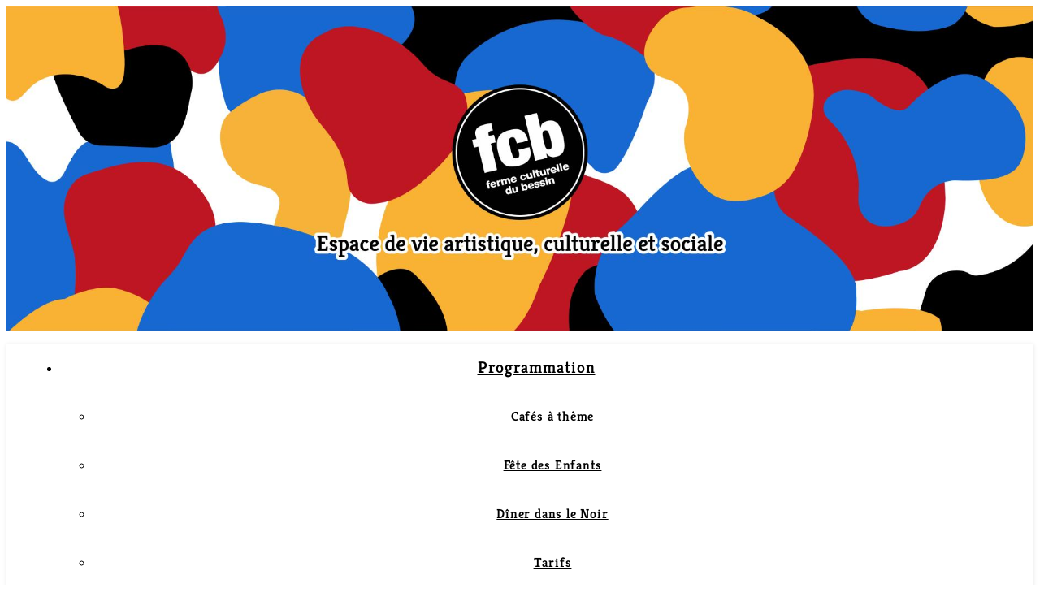

--- FILE ---
content_type: text/html; charset=UTF-8
request_url: https://www.fcb.varembert.com/
body_size: 23436
content:
<!DOCTYPE html>
<html lang="fr-FR">
<head>
	<meta charset="UTF-8">
	<meta name="viewport" content="width=device-width, initial-scale=1.0, maximum-scale=1.0, user-scalable=no" />

	<meta name='robots' content='index, follow, max-image-preview:large, max-snippet:-1, max-video-preview:-1' />
	<style>img:is([sizes="auto" i], [sizes^="auto," i]) { contain-intrinsic-size: 3000px 1500px }</style>
	
	<!-- This site is optimized with the Yoast SEO plugin v26.4 - https://yoast.com/wordpress/plugins/seo/ -->
	<title>FCB | Ferme Culturelle du Bessin</title>
	<meta name="description" content="La FCB est un lieu unique, entre les champs et la rivière, installé dans un ancien corps de ferme du XVIIIe siècle. Salle de spectacles et lieu de création, la FCB diffuse concerts, soirées à thèmes avec repas, théâtre, spectacles jeune public, expositions... C&#039;est aussi un véritable lieu-ressource sur le territoire où se créent de nombreux projets en partenariat avec des associations locales notamment." />
	<link rel="canonical" href="https://www.fcb.varembert.com/" />
	<meta property="og:locale" content="fr_FR" />
	<meta property="og:type" content="website" />
	<meta property="og:title" content="FCB | Ferme Culturelle du Bessin" />
	<meta property="og:description" content="La FCB est un lieu unique, entre les champs et la rivière, installé dans un ancien corps de ferme du XVIIIe siècle. Salle de spectacles et lieu de création, la FCB diffuse concerts, soirées à thèmes avec repas, théâtre, spectacles jeune public, expositions... C&#039;est aussi un véritable lieu-ressource sur le territoire où se créent de nombreux projets en partenariat avec des associations locales notamment." />
	<meta property="og:url" content="https://www.fcb.varembert.com/" />
	<meta property="og:site_name" content="Ferme Culturelle du Bessin" />
	<meta property="article:publisher" content="https://www.facebook.com/fermeculturelledubessin" />
	<meta property="article:modified_time" content="2025-06-17T09:41:23+00:00" />
	<meta property="og:image" content="https://www.fcb.varembert.com/wp-content/uploads/2024/02/Visuel_tricot_the_octobre_2024.jpg" />
	<meta name="twitter:card" content="summary_large_image" />
	<script type="application/ld+json" class="yoast-schema-graph">{"@context":"https://schema.org","@graph":[{"@type":"WebPage","@id":"https://www.fcb.varembert.com/","url":"https://www.fcb.varembert.com/","name":"FCB | Ferme Culturelle du Bessin","isPartOf":{"@id":"https://www.fcb.varembert.com/#website"},"about":{"@id":"https://www.fcb.varembert.com/#organization"},"primaryImageOfPage":{"@id":"https://www.fcb.varembert.com/#primaryimage"},"image":{"@id":"https://www.fcb.varembert.com/#primaryimage"},"thumbnailUrl":"https://www.fcb.varembert.com/wp-content/uploads/2024/02/Visuel_tricot_the_octobre_2024.jpg","datePublished":"2018-12-12T11:00:01+00:00","dateModified":"2025-06-17T09:41:23+00:00","description":"La FCB est un lieu unique, entre les champs et la rivière, installé dans un ancien corps de ferme du XVIIIe siècle. Salle de spectacles et lieu de création, la FCB diffuse concerts, soirées à thèmes avec repas, théâtre, spectacles jeune public, expositions... C'est aussi un véritable lieu-ressource sur le territoire où se créent de nombreux projets en partenariat avec des associations locales notamment.","breadcrumb":{"@id":"https://www.fcb.varembert.com/#breadcrumb"},"inLanguage":"fr-FR","potentialAction":[{"@type":"ReadAction","target":["https://www.fcb.varembert.com/"]}]},{"@type":"ImageObject","inLanguage":"fr-FR","@id":"https://www.fcb.varembert.com/#primaryimage","url":"https://www.fcb.varembert.com/wp-content/uploads/2024/02/Visuel_tricot_the_octobre_2024.jpg","contentUrl":"https://www.fcb.varembert.com/wp-content/uploads/2024/02/Visuel_tricot_the_octobre_2024.jpg","width":945,"height":850},{"@type":"BreadcrumbList","@id":"https://www.fcb.varembert.com/#breadcrumb","itemListElement":[{"@type":"ListItem","position":1,"name":"Accueil"}]},{"@type":"WebSite","@id":"https://www.fcb.varembert.com/#website","url":"https://www.fcb.varembert.com/","name":"Ferme Culturelle du Bessin","description":"La Ferme culturelle du Bessin, entre Bayeux et Caen, propose toutes sortes de spectacles &amp; événements: concerts, théâtre, jeune public, dîners dans le noir","publisher":{"@id":"https://www.fcb.varembert.com/#organization"},"potentialAction":[{"@type":"SearchAction","target":{"@type":"EntryPoint","urlTemplate":"https://www.fcb.varembert.com/?s={search_term_string}"},"query-input":{"@type":"PropertyValueSpecification","valueRequired":true,"valueName":"search_term_string"}}],"inLanguage":"fr-FR"},{"@type":"Organization","@id":"https://www.fcb.varembert.com/#organization","name":"Ferme Culturelle du Bessin","url":"https://www.fcb.varembert.com/","logo":{"@type":"ImageObject","inLanguage":"fr-FR","@id":"https://www.fcb.varembert.com/#/schema/logo/image/","url":"https://i0.wp.com/www.fcb.varembert.com/wp-content/uploads/2018/12/logo-écrans_transparent-noir.png?fit=886%2C886&ssl=1","contentUrl":"https://i0.wp.com/www.fcb.varembert.com/wp-content/uploads/2018/12/logo-écrans_transparent-noir.png?fit=886%2C886&ssl=1","width":886,"height":886,"caption":"Ferme Culturelle du Bessin"},"image":{"@id":"https://www.fcb.varembert.com/#/schema/logo/image/"},"sameAs":["https://www.facebook.com/fermeculturelledubessin"]}]}</script>
	<!-- / Yoast SEO plugin. -->


<link rel='dns-prefetch' href='//fonts.googleapis.com' />
<link rel='dns-prefetch' href='//use.fontawesome.com' />
<script type="text/javascript">
/* <![CDATA[ */
window._wpemojiSettings = {"baseUrl":"https:\/\/s.w.org\/images\/core\/emoji\/16.0.1\/72x72\/","ext":".png","svgUrl":"https:\/\/s.w.org\/images\/core\/emoji\/16.0.1\/svg\/","svgExt":".svg","source":{"concatemoji":"https:\/\/www.fcb.varembert.com\/wp-includes\/js\/wp-emoji-release.min.js?ver=28f9cbb2ddf275b5bf9ab5959312738a"}};
/*! This file is auto-generated */
!function(s,n){var o,i,e;function c(e){try{var t={supportTests:e,timestamp:(new Date).valueOf()};sessionStorage.setItem(o,JSON.stringify(t))}catch(e){}}function p(e,t,n){e.clearRect(0,0,e.canvas.width,e.canvas.height),e.fillText(t,0,0);var t=new Uint32Array(e.getImageData(0,0,e.canvas.width,e.canvas.height).data),a=(e.clearRect(0,0,e.canvas.width,e.canvas.height),e.fillText(n,0,0),new Uint32Array(e.getImageData(0,0,e.canvas.width,e.canvas.height).data));return t.every(function(e,t){return e===a[t]})}function u(e,t){e.clearRect(0,0,e.canvas.width,e.canvas.height),e.fillText(t,0,0);for(var n=e.getImageData(16,16,1,1),a=0;a<n.data.length;a++)if(0!==n.data[a])return!1;return!0}function f(e,t,n,a){switch(t){case"flag":return n(e,"\ud83c\udff3\ufe0f\u200d\u26a7\ufe0f","\ud83c\udff3\ufe0f\u200b\u26a7\ufe0f")?!1:!n(e,"\ud83c\udde8\ud83c\uddf6","\ud83c\udde8\u200b\ud83c\uddf6")&&!n(e,"\ud83c\udff4\udb40\udc67\udb40\udc62\udb40\udc65\udb40\udc6e\udb40\udc67\udb40\udc7f","\ud83c\udff4\u200b\udb40\udc67\u200b\udb40\udc62\u200b\udb40\udc65\u200b\udb40\udc6e\u200b\udb40\udc67\u200b\udb40\udc7f");case"emoji":return!a(e,"\ud83e\udedf")}return!1}function g(e,t,n,a){var r="undefined"!=typeof WorkerGlobalScope&&self instanceof WorkerGlobalScope?new OffscreenCanvas(300,150):s.createElement("canvas"),o=r.getContext("2d",{willReadFrequently:!0}),i=(o.textBaseline="top",o.font="600 32px Arial",{});return e.forEach(function(e){i[e]=t(o,e,n,a)}),i}function t(e){var t=s.createElement("script");t.src=e,t.defer=!0,s.head.appendChild(t)}"undefined"!=typeof Promise&&(o="wpEmojiSettingsSupports",i=["flag","emoji"],n.supports={everything:!0,everythingExceptFlag:!0},e=new Promise(function(e){s.addEventListener("DOMContentLoaded",e,{once:!0})}),new Promise(function(t){var n=function(){try{var e=JSON.parse(sessionStorage.getItem(o));if("object"==typeof e&&"number"==typeof e.timestamp&&(new Date).valueOf()<e.timestamp+604800&&"object"==typeof e.supportTests)return e.supportTests}catch(e){}return null}();if(!n){if("undefined"!=typeof Worker&&"undefined"!=typeof OffscreenCanvas&&"undefined"!=typeof URL&&URL.createObjectURL&&"undefined"!=typeof Blob)try{var e="postMessage("+g.toString()+"("+[JSON.stringify(i),f.toString(),p.toString(),u.toString()].join(",")+"));",a=new Blob([e],{type:"text/javascript"}),r=new Worker(URL.createObjectURL(a),{name:"wpTestEmojiSupports"});return void(r.onmessage=function(e){c(n=e.data),r.terminate(),t(n)})}catch(e){}c(n=g(i,f,p,u))}t(n)}).then(function(e){for(var t in e)n.supports[t]=e[t],n.supports.everything=n.supports.everything&&n.supports[t],"flag"!==t&&(n.supports.everythingExceptFlag=n.supports.everythingExceptFlag&&n.supports[t]);n.supports.everythingExceptFlag=n.supports.everythingExceptFlag&&!n.supports.flag,n.DOMReady=!1,n.readyCallback=function(){n.DOMReady=!0}}).then(function(){return e}).then(function(){var e;n.supports.everything||(n.readyCallback(),(e=n.source||{}).concatemoji?t(e.concatemoji):e.wpemoji&&e.twemoji&&(t(e.twemoji),t(e.wpemoji)))}))}((window,document),window._wpemojiSettings);
/* ]]> */
</script>
<style id='wp-emoji-styles-inline-css' type='text/css'>

	img.wp-smiley, img.emoji {
		display: inline !important;
		border: none !important;
		box-shadow: none !important;
		height: 1em !important;
		width: 1em !important;
		margin: 0 0.07em !important;
		vertical-align: -0.1em !important;
		background: none !important;
		padding: 0 !important;
	}
</style>
<style id='classic-theme-styles-inline-css' type='text/css'>
/*! This file is auto-generated */
.wp-block-button__link{color:#fff;background-color:#32373c;border-radius:9999px;box-shadow:none;text-decoration:none;padding:calc(.667em + 2px) calc(1.333em + 2px);font-size:1.125em}.wp-block-file__button{background:#32373c;color:#fff;text-decoration:none}
</style>
<style id='font-awesome-svg-styles-default-inline-css' type='text/css'>
.svg-inline--fa {
  display: inline-block;
  height: 1em;
  overflow: visible;
  vertical-align: -.125em;
}
</style>
<link rel='stylesheet' id='font-awesome-svg-styles-css' href='https://www.fcb.varembert.com/wp-content/uploads/font-awesome/v5.15.3/css/svg-with-js.css' type='text/css' media='all' />
<style id='font-awesome-svg-styles-inline-css' type='text/css'>
   .wp-block-font-awesome-icon svg::before,
   .wp-rich-text-font-awesome-icon svg::before {content: unset;}
</style>
<link rel='stylesheet' id='contact-form-7-css' href='https://www.fcb.varembert.com/wp-content/plugins/contact-form-7/includes/css/styles.css?ver=4781fe1cb83e40904021afd7e8826119' type='text/css' media='all' />
<link rel='stylesheet' id='hello-asso-css' href='https://www.fcb.varembert.com/wp-content/plugins/helloasso/public/css/hello-asso-public.css?ver=8e75bda07873c5e643a206227365ec80' type='text/css' media='all' />
<link rel='stylesheet' id='rt-fontawsome-css' href='https://www.fcb.varembert.com/wp-content/plugins/the-post-grid/assets/vendor/font-awesome/css/font-awesome.min.css?ver=99c00b6f74ad9fa63d4d73a2e56009f4' type='text/css' media='all' />
<link rel='stylesheet' id='rt-flaticon-css' href='https://www.fcb.varembert.com/wp-content/plugins/the-post-grid/assets/vendor/flaticon/flaticon_the_post_grid.css?ver=99c00b6f74ad9fa63d4d73a2e56009f4' type='text/css' media='all' />
<link rel='stylesheet' id='rt-tpg-block-css' href='https://www.fcb.varembert.com/wp-content/plugins/the-post-grid/assets/css/tpg-block.min.css?ver=99c00b6f74ad9fa63d4d73a2e56009f4' type='text/css' media='all' />
<link rel='stylesheet' id='ashe-pro-premium-style-css' href='https://www.fcb.varembert.com/wp-content/themes/ashe-pro-premium/style.css?ver=28f9cbb2ddf275b5bf9ab5959312738a' type='text/css' media='all' />
<link rel='stylesheet' id='ashe-pro-premium-child-style-css' href='https://www.fcb.varembert.com/wp-content/themes/ashe-pro-premium-child/style.css?ver=6ef082c10ecb46ddb80ec4be90216ca3' type='text/css' media='all' />
<link rel='stylesheet' id='ashe-style-css' href='https://www.fcb.varembert.com/wp-content/themes/ashe-pro-premium-child/style.css?ver=2f34e4206d186a1e4ee006644dd83e19' type='text/css' media='all' />
<link rel='stylesheet' id='ashe-responsive-css' href='https://www.fcb.varembert.com/wp-content/themes/ashe-pro-premium/assets/css/responsive.css?ver=2f34e4206d186a1e4ee006644dd83e19' type='text/css' media='all' />
<link rel='stylesheet' id='fontello-css' href='https://www.fcb.varembert.com/wp-content/themes/ashe-pro-premium/assets/css/fontello.css?ver=6dcd895e7c318f69c623c7fee30b9501' type='text/css' media='all' />
<link rel='stylesheet' id='slick-css' href='https://www.fcb.varembert.com/wp-content/themes/ashe-pro-premium/assets/css/slick.css?ver=28f9cbb2ddf275b5bf9ab5959312738a' type='text/css' media='all' />
<link rel='stylesheet' id='scrollbar-css' href='https://www.fcb.varembert.com/wp-content/themes/ashe-pro-premium/assets/css/perfect-scrollbar.css?ver=28f9cbb2ddf275b5bf9ab5959312738a' type='text/css' media='all' />
<link rel='stylesheet' id='ashe_enqueue_Kreon-css' href='https://fonts.googleapis.com/css?family=Kreon%3A100%2C200%2C300%2C400%2C500%2C600%2C700%2C800%2C900&#038;ver=6ef082c10ecb46ddb80ec4be90216ca3' type='text/css' media='all' />
<link rel='stylesheet' id='font-awesome-official-css' href='https://use.fontawesome.com/releases/v5.15.3/css/all.css' type='text/css' media='all' integrity="sha384-SZXxX4whJ79/gErwcOYf+zWLeJdY/qpuqC4cAa9rOGUstPomtqpuNWT9wdPEn2fk" crossorigin="anonymous" />
<link rel='stylesheet' id='wp_mailjet_form_builder_widget-widget-front-styles-css' href='https://www.fcb.varembert.com/wp-content/plugins/mailjet-for-wordpress/src/widgetformbuilder/css/front-widget.css?ver=d9229a4b2653385e73084050a5596790' type='text/css' media='all' />
<link rel='stylesheet' id='simcal-qtip-css' href='https://www.fcb.varembert.com/wp-content/plugins/google-calendar-events/assets/generated/vendor/jquery.qtip.min.css?ver=2f34e4206d186a1e4ee006644dd83e19' type='text/css' media='all' />
<link rel='stylesheet' id='simcal-default-calendar-grid-css' href='https://www.fcb.varembert.com/wp-content/plugins/google-calendar-events/assets/generated/default-calendar-grid.min.css?ver=2f34e4206d186a1e4ee006644dd83e19' type='text/css' media='all' />
<link rel='stylesheet' id='simcal-default-calendar-list-css' href='https://www.fcb.varembert.com/wp-content/plugins/google-calendar-events/assets/generated/default-calendar-list.min.css?ver=2f34e4206d186a1e4ee006644dd83e19' type='text/css' media='all' />
<link rel='stylesheet' id='elementor-icons-css' href='https://www.fcb.varembert.com/wp-content/plugins/elementor/assets/lib/eicons/css/elementor-icons.min.css?ver=e37d09d11ba13111e2bf15077712cbbe' type='text/css' media='all' />
<link rel='stylesheet' id='elementor-frontend-css' href='https://www.fcb.varembert.com/wp-content/plugins/elementor/assets/css/frontend.min.css?ver=f85550157d6852db8bf28678acb42821' type='text/css' media='all' />
<link rel='stylesheet' id='elementor-post-1498-css' href='https://www.fcb.varembert.com/wp-content/uploads/elementor/css/post-1498.css?ver=b11cae60807babf3dd972ae068968e04' type='text/css' media='all' />
<link rel='stylesheet' id='font-awesome-5-all-css' href='https://www.fcb.varembert.com/wp-content/plugins/elementor/assets/lib/font-awesome/css/all.min.css?ver=f85550157d6852db8bf28678acb42821' type='text/css' media='all' />
<link rel='stylesheet' id='font-awesome-4-shim-css' href='https://www.fcb.varembert.com/wp-content/plugins/elementor/assets/lib/font-awesome/css/v4-shims.min.css?ver=f85550157d6852db8bf28678acb42821' type='text/css' media='all' />
<link rel='stylesheet' id='widget-spacer-css' href='https://www.fcb.varembert.com/wp-content/plugins/elementor/assets/css/widget-spacer.min.css?ver=f85550157d6852db8bf28678acb42821' type='text/css' media='all' />
<link rel='stylesheet' id='e-animation-shrink-css' href='https://www.fcb.varembert.com/wp-content/plugins/elementor/assets/lib/animations/styles/e-animation-shrink.min.css?ver=f85550157d6852db8bf28678acb42821' type='text/css' media='all' />
<link rel='stylesheet' id='elementor-post-222-css' href='https://www.fcb.varembert.com/wp-content/uploads/elementor/css/post-222.css?ver=b11cae60807babf3dd972ae068968e04' type='text/css' media='all' />
<link rel='stylesheet' id='font-awesome-official-v4shim-css' href='https://use.fontawesome.com/releases/v5.15.3/css/v4-shims.css' type='text/css' media='all' integrity="sha384-C2B+KlPW+WkR0Ld9loR1x3cXp7asA0iGVodhCoJ4hwrWm/d9qKS59BGisq+2Y0/D" crossorigin="anonymous" />
<style id='font-awesome-official-v4shim-inline-css' type='text/css'>
@font-face {
font-family: "FontAwesome";
font-display: block;
src: url("https://use.fontawesome.com/releases/v5.15.3/webfonts/fa-brands-400.eot"),
		url("https://use.fontawesome.com/releases/v5.15.3/webfonts/fa-brands-400.eot?#iefix") format("embedded-opentype"),
		url("https://use.fontawesome.com/releases/v5.15.3/webfonts/fa-brands-400.woff2") format("woff2"),
		url("https://use.fontawesome.com/releases/v5.15.3/webfonts/fa-brands-400.woff") format("woff"),
		url("https://use.fontawesome.com/releases/v5.15.3/webfonts/fa-brands-400.ttf") format("truetype"),
		url("https://use.fontawesome.com/releases/v5.15.3/webfonts/fa-brands-400.svg#fontawesome") format("svg");
}

@font-face {
font-family: "FontAwesome";
font-display: block;
src: url("https://use.fontawesome.com/releases/v5.15.3/webfonts/fa-solid-900.eot"),
		url("https://use.fontawesome.com/releases/v5.15.3/webfonts/fa-solid-900.eot?#iefix") format("embedded-opentype"),
		url("https://use.fontawesome.com/releases/v5.15.3/webfonts/fa-solid-900.woff2") format("woff2"),
		url("https://use.fontawesome.com/releases/v5.15.3/webfonts/fa-solid-900.woff") format("woff"),
		url("https://use.fontawesome.com/releases/v5.15.3/webfonts/fa-solid-900.ttf") format("truetype"),
		url("https://use.fontawesome.com/releases/v5.15.3/webfonts/fa-solid-900.svg#fontawesome") format("svg");
}

@font-face {
font-family: "FontAwesome";
font-display: block;
src: url("https://use.fontawesome.com/releases/v5.15.3/webfonts/fa-regular-400.eot"),
		url("https://use.fontawesome.com/releases/v5.15.3/webfonts/fa-regular-400.eot?#iefix") format("embedded-opentype"),
		url("https://use.fontawesome.com/releases/v5.15.3/webfonts/fa-regular-400.woff2") format("woff2"),
		url("https://use.fontawesome.com/releases/v5.15.3/webfonts/fa-regular-400.woff") format("woff"),
		url("https://use.fontawesome.com/releases/v5.15.3/webfonts/fa-regular-400.ttf") format("truetype"),
		url("https://use.fontawesome.com/releases/v5.15.3/webfonts/fa-regular-400.svg#fontawesome") format("svg");
unicode-range: U+F004-F005,U+F007,U+F017,U+F022,U+F024,U+F02E,U+F03E,U+F044,U+F057-F059,U+F06E,U+F070,U+F075,U+F07B-F07C,U+F080,U+F086,U+F089,U+F094,U+F09D,U+F0A0,U+F0A4-F0A7,U+F0C5,U+F0C7-F0C8,U+F0E0,U+F0EB,U+F0F3,U+F0F8,U+F0FE,U+F111,U+F118-F11A,U+F11C,U+F133,U+F144,U+F146,U+F14A,U+F14D-F14E,U+F150-F152,U+F15B-F15C,U+F164-F165,U+F185-F186,U+F191-F192,U+F1AD,U+F1C1-F1C9,U+F1CD,U+F1D8,U+F1E3,U+F1EA,U+F1F6,U+F1F9,U+F20A,U+F247-F249,U+F24D,U+F254-F25B,U+F25D,U+F267,U+F271-F274,U+F279,U+F28B,U+F28D,U+F2B5-F2B6,U+F2B9,U+F2BB,U+F2BD,U+F2C1-F2C2,U+F2D0,U+F2D2,U+F2DC,U+F2ED,U+F328,U+F358-F35B,U+F3A5,U+F3D1,U+F410,U+F4AD;
}
</style>
<link rel='stylesheet' id='elementor-gf-local-kreon-css' href='https://www.fcb.varembert.com/wp-content/uploads/elementor/google-fonts/css/kreon.css?ver=f586cfe5803cf78e1e6547af66cfa5fc' type='text/css' media='all' />
<link rel='stylesheet' id='elementor-gf-local-opensans-css' href='https://www.fcb.varembert.com/wp-content/uploads/elementor/google-fonts/css/opensans.css?ver=ffc6c6d33c4fdea2773db4cea287dc25' type='text/css' media='all' />
<link rel='stylesheet' id='elementor-gf-local-roboto-css' href='https://www.fcb.varembert.com/wp-content/uploads/elementor/google-fonts/css/roboto.css?ver=da08e991154a80da9e9eb81ce2d9d843' type='text/css' media='all' />
<link rel='stylesheet' id='elementor-icons-shared-0-css' href='https://www.fcb.varembert.com/wp-content/plugins/elementor/assets/lib/font-awesome/css/fontawesome.min.css?ver=4de37a80e77b1aa1c84262e50b48010d' type='text/css' media='all' />
<link rel='stylesheet' id='elementor-icons-fa-regular-css' href='https://www.fcb.varembert.com/wp-content/plugins/elementor/assets/lib/font-awesome/css/regular.min.css?ver=4de37a80e77b1aa1c84262e50b48010d' type='text/css' media='all' />
<script type="text/javascript" async src="https://www.fcb.varembert.com/wp-content/plugins/burst-statistics/helpers/timeme/timeme.min.js?ver=bea15189f92876289e4a37d57500f7df" id="burst-timeme-js"></script>
<script type="text/javascript" id="burst-js-extra">
/* <![CDATA[ */
var burst = {"tracking":{"isInitialHit":true,"lastUpdateTimestamp":0,"beacon_url":"https:\/\/www.fcb.varembert.com\/wp-content\/plugins\/burst-statistics\/endpoint.php","ajaxUrl":"https:\/\/www.fcb.varembert.com\/wp-admin\/admin-ajax.php"},"options":{"cookieless":0,"pageUrl":"https:\/\/www.fcb.varembert.com\/","beacon_enabled":1,"do_not_track":1,"enable_turbo_mode":0,"track_url_change":0,"cookie_retention_days":30,"debug":0},"goals":{"completed":[],"scriptUrl":"https:\/\/www.fcb.varembert.com\/wp-content\/plugins\/burst-statistics\/assets\/js\/build\/burst-goals.js?v=1763323328","active":[{"ID":"1","title":"Cible par d\u00e9faut","type":"clicks","status":"active","server_side":"0","url":"*","conversion_metric":"visitors","date_created":"1719392291","date_start":"1719392424","date_end":"0","attribute":"class","attribute_value":"","hook":"","selector":""}]},"cache":{"uid":null,"fingerprint":null,"isUserAgent":null,"isDoNotTrack":null,"useCookies":null}};
/* ]]> */
</script>
<script type="text/javascript" async src="https://www.fcb.varembert.com/wp-content/plugins/burst-statistics/assets/js/build/burst.min.js?ver=bea15189f92876289e4a37d57500f7df" id="burst-js"></script>
<script type="text/javascript" src="https://www.fcb.varembert.com/wp-includes/js/jquery/jquery.min.js?ver=5acd5c82b699319c8bb04f52565399fc" id="jquery-core-js"></script>
<script type="text/javascript" src="https://www.fcb.varembert.com/wp-includes/js/jquery/jquery-migrate.min.js?ver=cc8823172895eacf2e8d92d8e90c0c4f" id="jquery-migrate-js"></script>
<script type="text/javascript" src="https://www.fcb.varembert.com/wp-content/plugins/helloasso/public/js/hello-asso-public.js?ver=8e75bda07873c5e643a206227365ec80" id="hello-asso-js"></script>
<script type="text/javascript" src="https://www.fcb.varembert.com/wp-content/plugins/elementor/assets/lib/font-awesome/js/v4-shims.min.js?ver=f85550157d6852db8bf28678acb42821" id="font-awesome-4-shim-js"></script>
<link rel='shortlink' href='https://www.fcb.varembert.com/' />
<link rel="alternate" title="oEmbed (JSON)" type="application/json+oembed" href="https://www.fcb.varembert.com/wp-json/oembed/1.0/embed?url=https%3A%2F%2Fwww.fcb.varembert.com%2F" />
<link rel="alternate" title="oEmbed (XML)" type="text/xml+oembed" href="https://www.fcb.varembert.com/wp-json/oembed/1.0/embed?url=https%3A%2F%2Fwww.fcb.varembert.com%2F&#038;format=xml" />
<!-- Meta Pixel Code -->
<script>
!function(f,b,e,v,n,t,s)
{if(f.fbq)return;n=f.fbq=function(){n.callMethod?
n.callMethod.apply(n,arguments):n.queue.push(arguments)};
if(!f._fbq)f._fbq=n;n.push=n;n.loaded=!0;n.version='2.0';
n.queue=[];t=b.createElement(e);t.async=!0;
t.src=v;s=b.getElementsByTagName(e)[0];
s.parentNode.insertBefore(t,s)}(window, document,'script',
'https://connect.facebook.net/en_US/fbevents.js');
fbq('init', '1273159046709167');
fbq('track', 'PageView');
</script>
<noscript><img height="1" width="1" style="display:none"
src="https://www.facebook.com/tr?id=1273159046709167&ev=PageView&noscript=1"
/></noscript>
<!-- End Meta Pixel Code -->        <style>
            :root {
                --tpg-primary-color: #0d6efd;
                --tpg-secondary-color: #0654c4;
                --tpg-primary-light: #c4d0ff
            }

                        body .rt-tpg-container .rt-loading,
            body #bottom-script-loader .rt-ball-clip-rotate {
                color: #0367bf !important;
            }

                    </style>
		<style id="ashe_dynamic_css">body {background-color: #ffffff;}#top-bar,#top-menu .sub-menu {background-color: #ffffff;}#top-bar a {color: #000000;}#top-menu .sub-menu,#top-menu .sub-menu a {border-color: rgba(0,0,0, 0.05);}#top-bar a:hover,#top-bar li.current-menu-item > a,#top-bar li.current-menu-ancestor > a,#top-bar .sub-menu li.current-menu-item > a,#top-bar .sub-menu li.current-menu-ancestor> a {color: #be1623;}.header-logo a,.site-description {color: #111111;}.entry-header {background-color: #ffffff;}#main-nav,#main-menu .sub-menu,#main-nav #s {background-color: #ffffff;}#main-nav a,#main-nav .svg-inline--fa,#main-nav #s,.instagram-title h2 {color: #000000;}.main-nav-sidebar span,.mobile-menu-btn span {background-color: #000000;}#main-nav {box-shadow: 0px 1px 5px rgba(0,0,0, 0.1);}#main-menu .sub-menu,#main-menu .sub-menu a {border-color: rgba(0,0,0, 0.05);}#main-nav #s::-webkit-input-placeholder { /* Chrome/Opera/Safari */color: rgba(0,0,0, 0.7);}#main-nav #s::-moz-placeholder { /* Firefox 19+ */color: rgba(0,0,0, 0.7);}#main-nav #s:-ms-input-placeholder { /* IE 10+ */color: rgba(0,0,0, 0.7);}#main-nav #s:-moz-placeholder { /* Firefox 18- */color: rgba(0,0,0, 0.7);}#main-nav a:hover,#main-nav .svg-inline--fa:hover,#main-nav li.current-menu-item > a,#main-nav li.current-menu-ancestor > a,#main-nav .sub-menu li.current-menu-item > a,#main-nav .sub-menu li.current-menu-ancestor> a {color: #be1623;}.main-nav-sidebar:hover span,.mobile-menu-btn:hover span {background-color: #be1623;}/* Background */.sidebar-alt,.main-content,.featured-slider-area,#featured-links,.page-content select,.page-content input,.page-content textarea {background-color: #ffffff;}.page-content #featured-links h6,.instagram-title h2 {background-color: rgba(255,255,255, 0.85);}.ashe_promo_box_widget h6 {background-color: #ffffff;}.ashe_promo_box_widget .promo-box:after{border-color: #ffffff;}/* Text */.page-content,.page-content select,.page-content input,.page-content textarea,.page-content .post-author a,.page-content .ashe-widget a,.page-content .comment-author,.page-content #featured-links h6,.ashe_promo_box_widget h6 {color: #464646;}/* Title */.page-content h1,.page-content h2,.page-content h3,.page-content h4,.page-content h5,.page-content h6,.page-content .post-title a,.page-content .author-description h4 a,.page-content .related-posts h4 a,.page-content .blog-pagination .previous-page a,.page-content .blog-pagination .next-page a,blockquote,.page-content .post-share a {color: #030303;}.sidebar-alt-close-btn span {background-color: #030303;}.page-content .post-title a:hover {color: rgba(3,3,3, 0.75);}/* Meta */.page-content .post-date,.page-content .post-comments,.page-content .meta-sep,.page-content .post-author,.page-content [data-layout*="list"] .post-author a,.page-content .related-post-date,.page-content .comment-meta a,.page-content .author-share a,.page-content .post-tags a,.page-content .tagcloud a,.widget_categories li,.widget_archive li,.ashe-subscribe-text p,.rpwwt-post-author,.rpwwt-post-categories,.rpwwt-post-date,.rpwwt-post-comments-number {color: #a1a1a1;}.page-content input::-webkit-input-placeholder { /* Chrome/Opera/Safari */color: #a1a1a1;}.page-content input::-moz-placeholder { /* Firefox 19+ */color: #a1a1a1;}.page-content input:-ms-input-placeholder { /* IE 10+ */color: #a1a1a1;}.page-content input:-moz-placeholder { /* Firefox 18- */color: #a1a1a1;}/* Accent */.page-content a,.post-categories,#page-wrap .ashe-widget.widget_text a,#page-wrap .ashe-widget.ashe_author_widget a {color: #be1623;}/* Disable TMP.page-content .elementor a,.page-content .elementor a:hover {color: inherit;}*/.ps-container > .ps-scrollbar-y-rail > .ps-scrollbar-y {background: #be1623;}.page-content a:hover {color: rgba(190,22,35, 0.8);}blockquote {border-color: #be1623;}.slide-caption {color: #ffffff;background: #be1623;}/* Selection */::-moz-selection {color: #ffffff;background: #f9b234;}::selection {color: #ffffff;background: #f9b234;}.page-content .wprm-rating-star svg polygon {stroke: #be1623;}.page-content .wprm-rating-star-full svg polygon,.page-content .wprm-comment-rating svg path,.page-content .comment-form-wprm-rating svg path{fill: #be1623;}/* Border */.page-content .post-footer,[data-layout*="list"] .blog-grid > li,.page-content .author-description,.page-content .related-posts,.page-content .entry-comments,.page-content .ashe-widget li,.page-content #wp-calendar,.page-content #wp-calendar caption,.page-content #wp-calendar tbody td,.page-content .widget_nav_menu li a,.page-content .widget_pages li a,.page-content .tagcloud a,.page-content select,.page-content input,.page-content textarea,.widget-title h2:before,.widget-title h2:after,.post-tags a,.gallery-caption,.wp-caption-text,table tr,table th,table td,pre,.page-content .wprm-recipe-instruction {border-color: #e8e8e8;}.page-content .wprm-recipe {box-shadow: 0 0 3px 1px #e8e8e8;}hr {background-color: #e8e8e8;}.wprm-recipe-details-container,.wprm-recipe-notes-container p {background-color: rgba(232,232,232, 0.4);}/* Buttons */.widget_search .svg-fa-wrap,.widget_search #searchsubmit,.single-navigation i,.page-content input.submit,.page-content .blog-pagination.numeric a,.page-content .blog-pagination.load-more a,.page-content .mc4wp-form-fields input[type="submit"],.page-content .widget_wysija input[type="submit"],.page-content .post-password-form input[type="submit"],.page-content .wpcf7 [type="submit"],.page-content .wprm-recipe-print,.page-content .wprm-jump-to-recipe-shortcode,.page-content .wprm-print-recipe-shortcode {color: #ffffff;background-color: #333333;}.single-navigation i:hover,.page-content input.submit:hover,.ashe-boxed-style .page-content input.submit:hover,.page-content .blog-pagination.numeric a:hover,.ashe-boxed-style .page-content .blog-pagination.numeric a:hover,.page-content .blog-pagination.numeric span,.page-content .blog-pagination.load-more a:hover,.ashe-boxed-style .page-content .blog-pagination.load-more a:hover,.page-content .mc4wp-form-fields input[type="submit"]:hover,.page-content .widget_wysija input[type="submit"]:hover,.page-content .post-password-form input[type="submit"]:hover,.page-content .wpcf7 [type="submit"]:hover,.page-content .wprm-recipe-print:hover,.page-content .wprm-jump-to-recipe-shortcode:hover,.page-content .wprm-print-recipe-shortcode:hover {color: #ffffff;background-color: #000000;}/* Image Overlay */.image-overlay,#infscr-loading,.page-content h4.image-overlay,.image-overlay a,.post-slider .prev-arrow,.post-slider .next-arrow,.header-slider-prev-arrow,.header-slider-next-arrow,.page-content .image-overlay a,#featured-slider .slick-arrow,#featured-slider .slider-dots,.header-slider-dots {color: #ffffff;}.image-overlay,#infscr-loading,.page-content h4.image-overlay {background-color: rgba(73,73,73, 0.3);}/* Background */#page-footer,#page-footer select,#page-footer input,#page-footer textarea {background-color: #f6f6f6;}/* Text */#page-footer,#page-footer a,#page-footer select,#page-footer input,#page-footer textarea {color: #333333;}/* Title */#page-footer h1,#page-footer h2,#page-footer h3,#page-footer h4,#page-footer h5,#page-footer h6 {color: #111111;}/* Accent */#page-footer a:hover {color: #be1623;}/* Border */#page-footer a,#page-footer .ashe-widget li,#page-footer #wp-calendar,#page-footer #wp-calendar caption,#page-footer #wp-calendar th,#page-footer #wp-calendar td,#page-footer .widget_nav_menu li a,#page-footer select,#page-footer input,#page-footer textarea,#page-footer .widget-title h2:before,#page-footer .widget-title h2:after,.footer-widgets,.category-description,.tag-description {border-color: #e0dbdb;}#page-footer hr {background-color: #e0dbdb;}.ashe-preloader-wrap {background-color: #333333;}@media screen and ( max-width: 768px ) {.mini-logo a {max-width: 60px !important;} }@media screen and ( max-width: 768px ) {#featured-links {display: none;}}@media screen and ( max-width: 640px ) {.related-posts {display: none;}}.header-logo a {font-family: 'Arial';font-size: 120px;line-height: 120px;letter-spacing: -1px;font-weight: 700;}.site-description {font-family: 'Arial';}.header-logo .site-description {font-size: 18px;}#top-menu li a {font-family: 'Kreon';font-size: 17px;line-height: 50px;letter-spacing: 0.8px;font-weight: 600;}.top-bar-socials a {font-size: 17px;line-height: 50px;}#top-bar .mobile-menu-btn {line-height: 50px;}#top-menu .sub-menu > li > a {font-size: 15px;line-height: 3.7;letter-spacing: 0.8px;}@media screen and ( max-width: 979px ) {.top-bar-socials {float: none !important;}.top-bar-socials a {line-height: 40px !important;}}#main-menu li a,.mobile-menu-btn a {font-family: 'Kreon';font-size: 20px;line-height: 60px;letter-spacing: 1px;font-weight: 600;}#mobile-menu li {font-family: 'Kreon';font-size: 20px;line-height: 3.4;letter-spacing: 1px;font-weight: 600;}.main-nav-search,#main-nav #s,.dark-mode-switcher,.main-nav-socials-trigger {font-size: 20px;line-height: 60px;}#main-nav #s {line-height: 61px;}#main-menu li.menu-item-has-children>a:after {font-size: 20px;}#main-nav {min-height:60px;}.main-nav-sidebar,.mini-logo {height:60px;}#main-menu .sub-menu > li > a,#mobile-menu .sub-menu > li {font-size: 16px;line-height: 3.8;letter-spacing: 0.8px;}.mobile-menu-btn {font-size: 24px;line-height: 60px;}.main-nav-socials a {font-size: 18px;line-height: 60px;}.main-nav-sidebar span {width: 20px;margin-bottom: 4px;}.post-meta,#wp-calendar thead th,#wp-calendar caption,h1,h2,h3,h4,h5,h6,blockquote p,#reply-title,#reply-title a {font-family: 'Arial';}/* font size 40px */h1 {font-size: 40px;}/* font size 36px */h2 {font-size: 36px;}/* font size 30px */h3 {font-size: 30px;}/* font size 24px */h4 {font-size: 24px;}/* font size 22px */h5,.page-content .wprm-recipe-name,.page-content .wprm-recipe-header {font-size: 22px;}/* font size 20px */h6 {font-size: 20px;}/* font size 19px */blockquote p {font-size: 19px;}/* font size 18px */.related-posts h4 a {font-size: 18px;}/* font size 16px */.author-description h4,.category-description h4,.tag-description h4,#reply-title,#reply-title a,.comment-title,.widget-title h2,.ashe_author_widget h3 {font-size: 16px;}.post-title,.page-title {line-height: 44px;}/* letter spacing 0.5px */.slider-title,.post-title,.page-title,.related-posts h4 a {letter-spacing: 0.5px;}/* letter spacing 1.5px */.widget-title h2,.author-description h4,.category-description h4,.tag-description h4,.comment-title,#reply-title,#reply-title a,.ashe_author_widget h3 {letter-spacing: 1.5px;}/* letter spacing 2px */.related-posts h3 {letter-spacing: 2px;}/* font weight */h1,h2,h3,h4,h5,h6 {font-weight: 600;}h1,h2,h3,h4,h5,h6 {font-style: normal;}h1,h2,h3,h4,h5,h6 {text-transform: none;}body,.page-404 h2,#featured-links h6,.ashe_promo_box_widget h6,.comment-author,.related-posts h3,.instagram-title h2,input,textarea,select,.no-result-found h1,.ashe-subscribe-text h4,.widget_wysija_cont .updated,.widget_wysija_cont .error,.widget_wysija_cont .xdetailed-errors {font-family: 'Arial';}body,.page-404 h2,.no-result-found h1 {font-weight: 400;}body,.comment-author {font-size: 15px;}body p,.post-content,.post-content li,.comment-text li {line-height: 25px;}/* letter spacing 0 */body p,.post-content,.comment-author,.widget_recent_comments li,.widget_meta li,.widget_recent_comments li,.widget_pages > ul > li,.widget_archive li,.widget_categories > ul > li,.widget_recent_entries ul li,.widget_nav_menu li,.related-post-date,.post-media .image-overlay a,.post-meta,.rpwwt-post-title {letter-spacing: 0px;}/* letter spacing 0.5 + */.post-author,.post-media .image-overlay span,blockquote p {letter-spacing: 0.5px;}/* letter spacing 1 + */#main-nav #searchform input,#featured-links h6,.ashe_promo_box_widget h6,.instagram-title h2,.ashe-subscribe-text h4,.page-404 p,#wp-calendar caption {letter-spacing: 1px;}/* letter spacing 2 + */.comments-area #submit,.tagcloud a,.mc4wp-form-fields input[type='submit'],.widget_wysija input[type='submit'],.slider-read-more a,.post-categories a,.read-more a,.no-result-found h1,.blog-pagination a,.blog-pagination span {letter-spacing: 2px;}/* font size 18px */.post-media .image-overlay p,.post-media .image-overlay a {font-size: 18px;}/* font size 16px */.ashe_social_widget .social-icons a {font-size: 16px;}/* font size 14px */.post-author,.post-share,.related-posts h3,input,textarea,select,.comment-reply-link,.wp-caption-text,.author-share a,#featured-links h6,.ashe_promo_box_widget h6,#wp-calendar,.instagram-title h2 {font-size: 14px;}/* font size 13px */.slider-categories,.slider-read-more a,.read-more a,.blog-pagination a,.blog-pagination span,.footer-socials a,.rpwwt-post-author,.rpwwt-post-categories,.rpwwt-post-date,.rpwwt-post-comments-number,.copyright-info,.footer-menu-container {font-size: 13px;}/* font size 12px */.post-categories a,.post-tags a,.widget_recent_entries ul li span,#wp-calendar caption,#wp-calendar tfoot #prev a,#wp-calendar tfoot #next a {font-size: 12px;}/* font size 11px */.related-post-date,.comment-meta,.tagcloud a {font-size: 11px !important;}.boxed-wrapper {max-width: 1130px;}.sidebar-alt {max-width: 430px;left: -430px; padding: 85px 35px 0px;}.sidebar-left,.sidebar-right {width: 405px;}[data-layout*="rsidebar"] .main-container,[data-layout*="lsidebar"] .main-container {float: left;width: calc(100% - 405px);width: -webkit-calc(100% - 405px);}[data-layout*="lrsidebar"] .main-container {width: calc(100% - 810px);width: -webkit-calc(100% - 810px);}[data-layout*="fullwidth"] .main-container {width: 100%;}#top-bar > div,#main-nav > div,#featured-links,.main-content,.page-footer-inner,.featured-slider-area.boxed-wrapper {padding-left: 27px;padding-right: 27px;}.ashe-instagram-widget #sb_instagram {max-width: none !important;}.ashe-instagram-widget #sbi_images {display: -webkit-box;display: -ms-flexbox;display: flex;}.ashe-instagram-widget #sbi_images .sbi_photo {height: auto !important;}.ashe-instagram-widget #sbi_images .sbi_photo img {display: block !important;}.ashe-widget #sbi_images .sbi_photo {/*height: auto !important;*/}.ashe-widget #sbi_images .sbi_photo img {display: block !important;}#top-menu {float: left;}.top-bar-socials {float: right;}.entry-header:not(.html-image) {height: 400px;background-size: cover;}.entry-header-slider div {height: 400px;}.entry-header:not(.html-image) {background-position: center center;}.header-logo {padding-top: 120px;}.logo-img {max-width: 500px;}.mini-logo a {max-width: 70px;}.header-logo .site-title,.site-description {display: none;}@media screen and (max-width: 880px) {.logo-img { max-width: 300px;}}#main-nav {text-align: center;}.main-nav-icons.main-nav-socials-mobile {left: 27px;}.main-nav-socials-trigger {position: absolute;top: 0px;left: 27px;}.main-nav-sidebar + .main-nav-socials-trigger {left: 57px;}.mini-logo + .main-nav-socials-trigger {right: 57px;left: auto;}.main-nav-sidebar {position: absolute;top: 0px;left: 27px;z-index: 1;}.main-nav-icons {position: absolute;top: 0px;right: 27px;z-index: 2;}.mini-logo {position: absolute;left: auto;top: 0;}.main-nav-sidebar ~ .mini-logo {margin-left: 30px;}#featured-slider.boxed-wrapper {max-width: 720px;}.slider-item-bg {height: 600px;}#featured-links .featured-link {margin-top: 20px;}#featured-links .featured-link {margin-right: 20px;}#featured-links .featured-link:nth-of-type(3n) {margin-right: 0;}#featured-links .featured-link {width: calc( (100% - 40px) / 3 - 1px);width: -webkit-calc( (100% - 40px) / 3 - 1px);}.featured-link:nth-child(1) .cv-inner {display: none;}.featured-link:nth-child(2) .cv-inner {display: none;}.featured-link:nth-child(3) .cv-inner {display: none;}.featured-link:nth-child(4) .cv-inner {display: none;}.featured-link:nth-child(5) .cv-inner {display: none;}.featured-link:nth-child(6) .cv-inner {display: none;}.blog-grid > li,.main-container .featured-slider-area {margin-bottom: 45px;}[data-layout*="col2"] .blog-grid > li,[data-layout*="col3"] .blog-grid > li,[data-layout*="col4"] .blog-grid > li {display: inline-block;vertical-align: top;margin-right: 45px;}[data-layout*="col2"] .blog-grid > li:nth-of-type(2n+2),[data-layout*="col3"] .blog-grid > li:nth-of-type(3n+3),[data-layout*="col4"] .blog-grid > li:nth-of-type(4n+4) {margin-right: 0;}[data-layout*="col1"] .blog-grid > li {width: 100%;}[data-layout*="col2"] .blog-grid > li {width: calc((100% - 45px ) / 2 - 1px);width: -webkit-calc((100% - 45px ) / 2 - 1px);}[data-layout*="col3"] .blog-grid > li {width: calc((100% - 2 * 45px ) / 3 - 2px);width: -webkit-calc((100% - 2 * 45px ) / 3 - 2px);}[data-layout*="col4"] .blog-grid > li {width: calc((100% - 3 * 45px ) / 4 - 1px);width: -webkit-calc((100% - 3 * 45px ) / 4 - 1px);}[data-layout*="rsidebar"] .sidebar-right {padding-left: 45px;}[data-layout*="lsidebar"] .sidebar-left {padding-right: 45px;}[data-layout*="lrsidebar"] .sidebar-right {padding-left: 45px;}[data-layout*="lrsidebar"] .sidebar-left {padding-right: 45px;}.blog-grid .post-header,.blog-grid .read-more,[data-layout*="list"] .post-share {text-align: center;}p.has-drop-cap:not(:focus)::first-letter {float: left;margin: 0px 12px 0 0;font-family: 'Arial';font-size: 80px;line-height: 65px;text-align: center;text-transform: uppercase;color: #030303;}@-moz-document url-prefix() {p.has-drop-cap:not(:focus)::first-letter {margin-top: 10px !important;}}.home .post-content > p:first-of-type:first-letter,.blog .post-content > p:first-of-type:first-letter,.archive .post-content > p:first-of-type:first-letter {float: left;margin: 0px 12px 0 0;font-family: 'Arial';font-size: 80px;line-height: 65px;text-align: center;text-transform: uppercase;color: #030303;}@-moz-document url-prefix() {.home .post-content > p:first-of-type:first-letter,.blog .post-content > p:first-of-type:first-letter,.archive .post-content > p:first-of-type:first-letter {margin-top: 10px !important;}}.single .post-content > p:first-of-type:first-letter,.single .post-content .elementor-text-editor p:first-of-type:first-letter {float: left;margin: 0px 12px 0 0;font-family: 'Arial';font-size: 80px;line-height: 65px;text-align: center;text-transform: uppercase;color: #030303;}@-moz-document url-prefix() {.single .post-content p:first-of-type:first-letter {margin-top: 10px !important;}}[data-dropcaps*='yes'] .post-content > p:first-of-type:first-letter {float: left;margin: 0px 12px 0 0;font-family: 'Arial';font-size: 80px;line-height: 65px;text-align: center;text-transform: uppercase;color: #030303;}@-moz-document url-prefix() {[data-dropcaps*='yes'] .post-content > p:first-of-type:first-letter {margin-top: 10px !important;}}.footer-widgets > .ashe-widget {width: 30%;margin-right: 5%;}.footer-widgets > .ashe-widget:nth-child(3n+3) {margin-right: 0;}.footer-widgets > .ashe-widget:nth-child(3n+4) {clear: both;}.copyright-info {float: right;}.footer-socials {float: left;}.footer-menu-container {float: right;}#footer-menu {float: left;}#footer-menu > li {margin-right: 5px;}.footer-menu-container:after {float: left;margin-right: 5px;}.cssload-fond{position:relative;margin:auto}.cssload-container-general{animation:cssload-animball_two 1.15s infinite;-o-animation:cssload-animball_two 1.15s infinite;-ms-animation:cssload-animball_two 1.15s infinite;-webkit-animation:cssload-animball_two 1.15s infinite;-moz-animation:cssload-animball_two 1.15s infinite;width:43px;height:43px}.cssload-internal{width:43px;height:43px;position:absolute}.cssload-ballcolor{width:19px;height:19px;border-radius:50%}.cssload-ball_1,.cssload-ball_2,.cssload-ball_3,.cssload-ball_4{position:absolute;animation:cssload-animball_one 1.15s infinite ease;-o-animation:cssload-animball_one 1.15s infinite ease;-ms-animation:cssload-animball_one 1.15s infinite ease;-webkit-animation:cssload-animball_one 1.15s infinite ease;-moz-animation:cssload-animball_one 1.15s infinite ease}.cssload-ball_1{background-color:#ffffff;top:0;left:0}.cssload-ball_2{background-color:#ffffff;top:0;left:23px}.cssload-ball_3{background-color:#ffffff;top:23px;left:0}.cssload-ball_4{background-color:#ffffff;top:23px;left:23px}@keyframes cssload-animball_one{0%{position:absolute}50%{top:12px;left:12px;position:absolute;opacity:.5}100%{position:absolute}}@-o-keyframes cssload-animball_one{0%{position:absolute}50%{top:12px;left:12px;position:absolute;opacity:.5}100%{position:absolute}}@-ms-keyframes cssload-animball_one{0%{position:absolute}50%{top:12px;left:12px;position:absolute;opacity:.5}100%{position:absolute}}@-webkit-keyframes cssload-animball_one{0%{position:absolute}50%{top:12px;left:12px;position:absolute;opacity:.5}100%{position:absolute}}@-moz-keyframes cssload-animball_one{0%{position:absolute}50%{top:12px;left:12px;position:absolute;opacity:.5}100%{position:absolute}}@keyframes cssload-animball_two{0%{transform:rotate(0deg) scale(1)}50%{transform:rotate(360deg) scale(1.3)}100%{transform:rotate(720deg) scale(1)}}@-o-keyframes cssload-animball_two{0%{-o-transform:rotate(0deg) scale(1)}50%{-o-transform:rotate(360deg) scale(1.3)}100%{-o-transform:rotate(720deg) scale(1)}}@-ms-keyframes cssload-animball_two{0%{-ms-transform:rotate(0deg) scale(1)}50%{-ms-transform:rotate(360deg) scale(1.3)}100%{-ms-transform:rotate(720deg) scale(1)}}@-webkit-keyframes cssload-animball_two{0%{-webkit-transform:rotate(0deg) scale(1)}50%{-webkit-transform:rotate(360deg) scale(1.3)}100%{-webkit-transform:rotate(720deg) scale(1)}}@-moz-keyframes cssload-animball_two{0%{-moz-transform:rotate(0deg) scale(1)}50%{-moz-transform:rotate(360deg) scale(1.3)}100%{-moz-transform:rotate(720deg) scale(1)}}</style><meta name="generator" content="Elementor 3.33.0; features: additional_custom_breakpoints; settings: css_print_method-external, google_font-enabled, font_display-auto">
			<style>
				.e-con.e-parent:nth-of-type(n+4):not(.e-lazyloaded):not(.e-no-lazyload),
				.e-con.e-parent:nth-of-type(n+4):not(.e-lazyloaded):not(.e-no-lazyload) * {
					background-image: none !important;
				}
				@media screen and (max-height: 1024px) {
					.e-con.e-parent:nth-of-type(n+3):not(.e-lazyloaded):not(.e-no-lazyload),
					.e-con.e-parent:nth-of-type(n+3):not(.e-lazyloaded):not(.e-no-lazyload) * {
						background-image: none !important;
					}
				}
				@media screen and (max-height: 640px) {
					.e-con.e-parent:nth-of-type(n+2):not(.e-lazyloaded):not(.e-no-lazyload),
					.e-con.e-parent:nth-of-type(n+2):not(.e-lazyloaded):not(.e-no-lazyload) * {
						background-image: none !important;
					}
				}
			</style>
			<link rel="icon" href="https://www.fcb.varembert.com/wp-content/uploads/2018/12/cropped-logo-écrans_transparent-noir-32x32.png" sizes="32x32" />
<link rel="icon" href="https://www.fcb.varembert.com/wp-content/uploads/2018/12/cropped-logo-écrans_transparent-noir-192x192.png" sizes="192x192" />
<link rel="apple-touch-icon" href="https://www.fcb.varembert.com/wp-content/uploads/2018/12/cropped-logo-écrans_transparent-noir-180x180.png" />
<meta name="msapplication-TileImage" content="https://www.fcb.varembert.com/wp-content/uploads/2018/12/cropped-logo-écrans_transparent-noir-270x270.png" />
		<style type="text/css" id="wp-custom-css">
			.bb-nav-button { 
background-color:#be1623;
padding-right: 10px;
border:1px;
border-radius:15px;
margin : 5px;
-webkit-box-shadow:1px 1px 0px 0px #2f2f2f;
-moz-box-shadow:1px 1px 0px 0px #2f2f2f;
box-shadow:1px 1px 0px 0px #2f2f2f;
}
.bb-nav-button a,  .bb-nav-button a:hover, .menu-button a:active { 
color:#fff !important;
}

.slider-read-more a {
	font-size:0;
}

.slider-read-more a::before {
	content:"Voir plus";
	font-size: initial;
}

.rt-img-holder.tpg-el-image-wrap.has-thumbnail {
	height: 150px; 
    width: 170px; 
    overflow: hidden;
}

.rt-img-holder.tpg-el-image-wrap.has-thumbnail img {
	height: 100%;
    width: 100%;
    object-fit: cover;
}		</style>
		</head>

<body class="home wp-singular page-template-default page page-id-222 wp-embed-responsive wp-theme-ashe-pro-premium wp-child-theme-ashe-pro-premium-child rttpg rttpg-7.8.8 radius-frontend rttpg-body-wrap rttpg-flaticon eio-default elementor-default elementor-kit-1498 elementor-page elementor-page-222" data-burst_id="222" data-burst_type="page">

	<!-- Preloader -->
	
	<!-- Page Wrapper -->
	<div id="page-wrap">

		<!-- Boxed Wrapper -->
		<div id="page-header" >

		
<div class="entry-header background-image" data-bg-type="image" style="background-image:url(https://www.fcb.varembert.com/wp-content/uploads/2023/10/Banniere-site-Web-2023-03-03.jpg);" data-video-mp4="" data-video-webm="">
	
	<div class="cvr-container">
		<div class="cvr-outer">
			<div class="cvr-inner">

			
			<div class="header-logo">

				
											<h1>
							<a href="https://www.fcb.varembert.com/" class="site-title">Ferme Culturelle du Bessin</a>
						</h1>
					
				
								
				<p class="site-description">La Ferme culturelle du Bessin, entre Bayeux et Caen, propose toutes sortes de spectacles &amp; événements: concerts, théâtre, jeune public, dîners dans le noir</p>
				
			</div>
			
			
			</div>
		</div>
	</div>

	

			<a href="https://www.fcb.varembert.com/" title="Ferme Culturelle du Bessin" class="header-image-logo"></a>
		
</div>


<div id="main-nav" class="clear-fix" data-fixed="1" data-close-on-click = "" data-mobile-fixed="1">

	<div >

		<!-- Alt Sidebar Icon -->
		
		<!-- Mini Logo -->
		
		<!-- Social Trigger Icon -->
		
		<!-- Icons -->
		<div class="main-nav-icons">

			
			
					</div>

		<nav class="main-menu-container"><ul id="main-menu" class=""><li id="menu-item-3395" class="menu-item menu-item-type-post_type menu-item-object-page menu-item-has-children menu-item-3395"><a href="https://www.fcb.varembert.com/programmation/">Programmation</a>
<ul class="sub-menu">
	<li id="menu-item-3397" class="menu-item menu-item-type-post_type menu-item-object-page menu-item-3397"><a href="https://www.fcb.varembert.com/programmation/cafes-a-theme/">Cafés à thème</a></li>
	<li id="menu-item-3396" class="menu-item menu-item-type-post_type menu-item-object-page menu-item-3396"><a href="https://www.fcb.varembert.com/programmation/fete-des-enfants/">Fête des Enfants</a></li>
	<li id="menu-item-3398" class="menu-item menu-item-type-post_type menu-item-object-page menu-item-3398"><a href="https://www.fcb.varembert.com/diner-dans-le-noir/">Dîner dans le Noir</a></li>
	<li id="menu-item-3608" class="menu-item menu-item-type-post_type menu-item-object-page menu-item-3608"><a href="https://www.fcb.varembert.com/tarifs/">Tarifs</a></li>
</ul>
</li>
<li id="menu-item-3407" class="menu-item menu-item-type-post_type menu-item-object-page menu-item-has-children menu-item-3407"><a href="https://www.fcb.varembert.com/prestations/">Prestations</a>
<ul class="sub-menu">
	<li id="menu-item-3816" class="menu-item menu-item-type-post_type menu-item-object-page menu-item-3816"><a href="https://www.fcb.varembert.com/mini-sejour-dete/">Séjour d&rsquo;été</a></li>
	<li id="menu-item-3817" class="menu-item menu-item-type-post_type menu-item-object-page menu-item-3817"><a href="https://www.fcb.varembert.com/jeux-normands/">Jeux normands</a></li>
</ul>
</li>
<li id="menu-item-4481" class="menu-item menu-item-type-post_type menu-item-object-page menu-item-has-children menu-item-4481"><a href="https://www.fcb.varembert.com/spectacles/">Spectacles</a>
<ul class="sub-menu">
	<li id="menu-item-4482" class="menu-item menu-item-type-post_type menu-item-object-page menu-item-4482"><a href="https://www.fcb.varembert.com/petits-boulots-de-noel/">Petits Boulots de Noël</a></li>
	<li id="menu-item-4483" class="menu-item menu-item-type-post_type menu-item-object-page menu-item-4483"><a href="https://www.fcb.varembert.com/rurality-academie/">Rurality Académie</a></li>
	<li id="menu-item-4484" class="menu-item menu-item-type-post_type menu-item-object-page menu-item-4484"><a href="https://www.fcb.varembert.com/les-grandes-marees/">Les grandes marées</a></li>
	<li id="menu-item-4485" class="menu-item menu-item-type-post_type menu-item-object-page menu-item-4485"><a href="https://www.fcb.varembert.com/le-boulanger-rit/">Le boulanger rit</a></li>
	<li id="menu-item-3613" class="menu-item menu-item-type-post_type menu-item-object-page menu-item-3613"><a href="https://www.fcb.varembert.com/spectacle-de-poche/">Spectacle de Poche</a></li>
	<li id="menu-item-4323" class="menu-item menu-item-type-post_type menu-item-object-page menu-item-4323"><a href="https://www.fcb.varembert.com/le-bal-de-lile-etait-une-fois/">Le bal de l&rsquo;Île était une fois</a></li>
	<li id="menu-item-4324" class="menu-item menu-item-type-post_type menu-item-object-page menu-item-4324"><a href="https://www.fcb.varembert.com/les-carnets-de-francoise/">Les carnets de Françoise</a></li>
</ul>
</li>
<li id="menu-item-3625" class="menu-item menu-item-type-post_type menu-item-object-page menu-item-has-children menu-item-3625"><a href="https://www.fcb.varembert.com/la-ferme-2/">La Ferme</a>
<ul class="sub-menu">
	<li id="menu-item-3773" class="menu-item menu-item-type-custom menu-item-object-custom menu-item-3773"><a href="https://www.fcb.varembert.com/la-ferme-2/#locaux">Les Locaux</a></li>
	<li id="menu-item-3774" class="menu-item menu-item-type-custom menu-item-object-custom menu-item-3774"><a href="https://www.fcb.varembert.com/la-ferme-2/#materiel">Matériel</a></li>
	<li id="menu-item-3775" class="menu-item menu-item-type-custom menu-item-object-custom menu-item-3775"><a href="https://www.fcb.varembert.com/la-ferme-2/#photos">Photos</a></li>
	<li id="menu-item-3776" class="menu-item menu-item-type-custom menu-item-object-custom menu-item-3776"><a href="https://www.fcb.varembert.com/la-ferme-2/#marche">La Boulangerie</a></li>
</ul>
</li>
<li id="menu-item-3614" class="menu-item menu-item-type-post_type menu-item-object-page menu-item-has-children menu-item-3614"><a href="https://www.fcb.varembert.com/projet/">Le Projet</a>
<ul class="sub-menu">
	<li id="menu-item-3713" class="menu-item menu-item-type-custom menu-item-object-custom menu-item-3713"><a href="https://www.fcb.varembert.com/projet/#valeurs">Valeurs</a></li>
	<li id="menu-item-3714" class="menu-item menu-item-type-custom menu-item-object-custom menu-item-3714"><a href="https://www.fcb.varembert.com/projet/#finalite">Finalité</a></li>
	<li id="menu-item-3715" class="menu-item menu-item-type-custom menu-item-object-custom menu-item-3715"><a href="https://www.fcb.varembert.com/projet/#jeune-public">Jeune Public</a></li>
	<li id="menu-item-3716" class="menu-item menu-item-type-custom menu-item-object-custom menu-item-3716"><a href="https://www.fcb.varembert.com/projet/#normandophonie">Normanophonie</a></li>
	<li id="menu-item-3717" class="menu-item menu-item-type-custom menu-item-object-custom menu-item-3717"><a href="https://www.fcb.varembert.com/projet/#evs">Espace de Vie Sociale</a></li>
	<li id="menu-item-3718" class="menu-item menu-item-type-custom menu-item-object-custom menu-item-3718"><a href="https://www.fcb.varembert.com/projet/#inclusion">Inclusion</a></li>
	<li id="menu-item-3719" class="menu-item menu-item-type-custom menu-item-object-custom menu-item-3719"><a href="https://www.fcb.varembert.com/projet/#edu-populaire">Éducation Populaire</a></li>
</ul>
</li>
<li id="menu-item-3416" class="menu-item menu-item-type-custom menu-item-object-custom menu-item-has-children menu-item-3416"><a href="#">L&rsquo;Association</a>
<ul class="sub-menu">
	<li id="menu-item-3620" class="menu-item menu-item-type-post_type menu-item-object-page menu-item-3620"><a href="https://www.fcb.varembert.com/historique/">Historique</a></li>
	<li id="menu-item-3418" class="menu-item menu-item-type-post_type menu-item-object-page menu-item-3418"><a href="https://www.fcb.varembert.com/lequipe/">L&rsquo;Équipe</a></li>
	<li id="menu-item-3419" class="menu-item menu-item-type-post_type menu-item-object-page menu-item-3419"><a href="https://www.fcb.varembert.com/partenaires/">Partenaires</a></li>
	<li id="menu-item-3621" class="menu-item menu-item-type-post_type menu-item-object-page menu-item-3621"><a href="https://www.fcb.varembert.com/revue-de-presse/">Revue de presse</a></li>
	<li id="menu-item-3622" class="menu-item menu-item-type-post_type menu-item-object-page menu-item-3622"><a href="https://www.fcb.varembert.com/liens/">Liens</a></li>
	<li id="menu-item-5312" class="menu-item menu-item-type-custom menu-item-object-custom menu-item-5312"><a href="https://www.youtube.com/@fermeculturelledubessin4744/videos">FCB TV</a></li>
	<li id="menu-item-3623" class="menu-item menu-item-type-post_type menu-item-object-page menu-item-3623"><a href="https://www.fcb.varembert.com/je-mengage/">Je m&rsquo;engage</a></li>
</ul>
</li>
<li id="menu-item-3430" class="bb-nav-button menu-item menu-item-type-custom menu-item-object-custom menu-item-3430"><a href="https://www.helloasso.com/associations/ferme-culturelle-du-bessin">Billetterie</a></li>
</ul></nav>
		<!-- Mobile Menu Button -->
		<span class="mobile-menu-btn" aria-label="Mobile Menu">
			<div>
			<i class="fas fa-chevron-down"></i>			</div>
		</span>

	</div>

	<nav class="mobile-menu-container"><ul id="mobile-menu" class=""><li class="menu-item menu-item-type-post_type menu-item-object-page menu-item-has-children menu-item-3395"><a href="https://www.fcb.varembert.com/programmation/">Programmation</a>
<ul class="sub-menu">
	<li class="menu-item menu-item-type-post_type menu-item-object-page menu-item-3397"><a href="https://www.fcb.varembert.com/programmation/cafes-a-theme/">Cafés à thème</a></li>
	<li class="menu-item menu-item-type-post_type menu-item-object-page menu-item-3396"><a href="https://www.fcb.varembert.com/programmation/fete-des-enfants/">Fête des Enfants</a></li>
	<li class="menu-item menu-item-type-post_type menu-item-object-page menu-item-3398"><a href="https://www.fcb.varembert.com/diner-dans-le-noir/">Dîner dans le Noir</a></li>
	<li class="menu-item menu-item-type-post_type menu-item-object-page menu-item-3608"><a href="https://www.fcb.varembert.com/tarifs/">Tarifs</a></li>
</ul>
</li>
<li class="menu-item menu-item-type-post_type menu-item-object-page menu-item-has-children menu-item-3407"><a href="https://www.fcb.varembert.com/prestations/">Prestations</a>
<ul class="sub-menu">
	<li class="menu-item menu-item-type-post_type menu-item-object-page menu-item-3816"><a href="https://www.fcb.varembert.com/mini-sejour-dete/">Séjour d&rsquo;été</a></li>
	<li class="menu-item menu-item-type-post_type menu-item-object-page menu-item-3817"><a href="https://www.fcb.varembert.com/jeux-normands/">Jeux normands</a></li>
</ul>
</li>
<li class="menu-item menu-item-type-post_type menu-item-object-page menu-item-has-children menu-item-4481"><a href="https://www.fcb.varembert.com/spectacles/">Spectacles</a>
<ul class="sub-menu">
	<li class="menu-item menu-item-type-post_type menu-item-object-page menu-item-4482"><a href="https://www.fcb.varembert.com/petits-boulots-de-noel/">Petits Boulots de Noël</a></li>
	<li class="menu-item menu-item-type-post_type menu-item-object-page menu-item-4483"><a href="https://www.fcb.varembert.com/rurality-academie/">Rurality Académie</a></li>
	<li class="menu-item menu-item-type-post_type menu-item-object-page menu-item-4484"><a href="https://www.fcb.varembert.com/les-grandes-marees/">Les grandes marées</a></li>
	<li class="menu-item menu-item-type-post_type menu-item-object-page menu-item-4485"><a href="https://www.fcb.varembert.com/le-boulanger-rit/">Le boulanger rit</a></li>
	<li class="menu-item menu-item-type-post_type menu-item-object-page menu-item-3613"><a href="https://www.fcb.varembert.com/spectacle-de-poche/">Spectacle de Poche</a></li>
	<li class="menu-item menu-item-type-post_type menu-item-object-page menu-item-4323"><a href="https://www.fcb.varembert.com/le-bal-de-lile-etait-une-fois/">Le bal de l&rsquo;Île était une fois</a></li>
	<li class="menu-item menu-item-type-post_type menu-item-object-page menu-item-4324"><a href="https://www.fcb.varembert.com/les-carnets-de-francoise/">Les carnets de Françoise</a></li>
</ul>
</li>
<li class="menu-item menu-item-type-post_type menu-item-object-page menu-item-has-children menu-item-3625"><a href="https://www.fcb.varembert.com/la-ferme-2/">La Ferme</a>
<ul class="sub-menu">
	<li class="menu-item menu-item-type-custom menu-item-object-custom menu-item-3773"><a href="https://www.fcb.varembert.com/la-ferme-2/#locaux">Les Locaux</a></li>
	<li class="menu-item menu-item-type-custom menu-item-object-custom menu-item-3774"><a href="https://www.fcb.varembert.com/la-ferme-2/#materiel">Matériel</a></li>
	<li class="menu-item menu-item-type-custom menu-item-object-custom menu-item-3775"><a href="https://www.fcb.varembert.com/la-ferme-2/#photos">Photos</a></li>
	<li class="menu-item menu-item-type-custom menu-item-object-custom menu-item-3776"><a href="https://www.fcb.varembert.com/la-ferme-2/#marche">La Boulangerie</a></li>
</ul>
</li>
<li class="menu-item menu-item-type-post_type menu-item-object-page menu-item-has-children menu-item-3614"><a href="https://www.fcb.varembert.com/projet/">Le Projet</a>
<ul class="sub-menu">
	<li class="menu-item menu-item-type-custom menu-item-object-custom menu-item-3713"><a href="https://www.fcb.varembert.com/projet/#valeurs">Valeurs</a></li>
	<li class="menu-item menu-item-type-custom menu-item-object-custom menu-item-3714"><a href="https://www.fcb.varembert.com/projet/#finalite">Finalité</a></li>
	<li class="menu-item menu-item-type-custom menu-item-object-custom menu-item-3715"><a href="https://www.fcb.varembert.com/projet/#jeune-public">Jeune Public</a></li>
	<li class="menu-item menu-item-type-custom menu-item-object-custom menu-item-3716"><a href="https://www.fcb.varembert.com/projet/#normandophonie">Normanophonie</a></li>
	<li class="menu-item menu-item-type-custom menu-item-object-custom menu-item-3717"><a href="https://www.fcb.varembert.com/projet/#evs">Espace de Vie Sociale</a></li>
	<li class="menu-item menu-item-type-custom menu-item-object-custom menu-item-3718"><a href="https://www.fcb.varembert.com/projet/#inclusion">Inclusion</a></li>
	<li class="menu-item menu-item-type-custom menu-item-object-custom menu-item-3719"><a href="https://www.fcb.varembert.com/projet/#edu-populaire">Éducation Populaire</a></li>
</ul>
</li>
<li class="menu-item menu-item-type-custom menu-item-object-custom menu-item-has-children menu-item-3416"><a href="#">L&rsquo;Association</a>
<ul class="sub-menu">
	<li class="menu-item menu-item-type-post_type menu-item-object-page menu-item-3620"><a href="https://www.fcb.varembert.com/historique/">Historique</a></li>
	<li class="menu-item menu-item-type-post_type menu-item-object-page menu-item-3418"><a href="https://www.fcb.varembert.com/lequipe/">L&rsquo;Équipe</a></li>
	<li class="menu-item menu-item-type-post_type menu-item-object-page menu-item-3419"><a href="https://www.fcb.varembert.com/partenaires/">Partenaires</a></li>
	<li class="menu-item menu-item-type-post_type menu-item-object-page menu-item-3621"><a href="https://www.fcb.varembert.com/revue-de-presse/">Revue de presse</a></li>
	<li class="menu-item menu-item-type-post_type menu-item-object-page menu-item-3622"><a href="https://www.fcb.varembert.com/liens/">Liens</a></li>
	<li class="menu-item menu-item-type-custom menu-item-object-custom menu-item-5312"><a href="https://www.youtube.com/@fermeculturelledubessin4744/videos">FCB TV</a></li>
	<li class="menu-item menu-item-type-post_type menu-item-object-page menu-item-3623"><a href="https://www.fcb.varembert.com/je-mengage/">Je m&rsquo;engage</a></li>
</ul>
</li>
<li class="bb-nav-button menu-item menu-item-type-custom menu-item-object-custom menu-item-3430"><a href="https://www.helloasso.com/associations/ferme-culturelle-du-bessin">Billetterie</a></li>
 </ul></nav>	
</div><!-- #main-nav -->

		</div><!-- .boxed-wrapper -->

		<!-- Page Content -->
		<div class="page-content">

			

<div class="main-content clear-fix boxed-wrapper" data-layout="rsidebar" data-sidebar-sticky="1" data-sidebar-width="360" data-dropcaps="no">

	
	<!-- Main Container -->
	<div class="main-container">
				<article id="page-222" class="post-222 page type-page status-publish hentry">

			<div class="post-content">		<div data-elementor-type="wp-post" data-elementor-id="222" class="elementor elementor-222">
						<section class="elementor-section elementor-top-section elementor-element elementor-element-41d651a elementor-section-boxed elementor-section-height-default elementor-section-height-default" data-id="41d651a" data-element_type="section">
						<div class="elementor-container elementor-column-gap-default">
					<div class="elementor-column elementor-col-100 elementor-top-column elementor-element elementor-element-f26c2df" data-id="f26c2df" data-element_type="column">
			<div class="elementor-widget-wrap elementor-element-populated">
						<div class="elementor-element elementor-element-82652c4 section-title-style-style3 meta-visibility-show title_position_default title_hover_border_default title-default img_hover_animation_default meta_position_default tpg-category-position-default grid-hover-overlay-type-always tpg-el-box-border-enable tpg-border-bottom-disable elementor-widget elementor-widget-tpg-list-layout" data-id="82652c4" data-element_type="widget" data-widget_type="tpg-list-layout.default">
				<div class="elementor-widget-container">
					
        <div class="rt-container-fluid rt-tpg-container tpg-el-main-wrapper list-layout1-main "
             data-sc-id="elementor"
             id="rt-tpg-container-2523708350"
             data-layout="list-layout1"
             data-grid-style="tpg-even"
             data-el-settings=''
             data-el-query=''
             data-el-path=''
        >
			            <div class='tpg-header-wrapper '>
				
        <div class="tpg-widget-heading-wrapper rt-clear heading-style3 ">
            <span class="tpg-widget-heading-line line-left"></span>
			<h2 class='tpg-widget-heading'>
			
				                    <span>
						En ce moment à la Ferme					</span>
					
							</h2>            <span class="tpg-widget-heading-line line-right"></span>

			
        </div>

		
		            </div>

            <div data-title="Loading ..." class="rt-row rt-content-loader list-layout1 tpg-even list-behaviour list-layout-wrapper">
				
<div class="rt-col-md-12 rt-col-sm-12 rt-col-xs-12 default rt-list-item rt-grid-item" data-id="6069">
	<div class="rt-holder tpg-post-holder ">
		<div class="rt-detail rt-el-content-wrapper">
							<div class="rt-img-holder tpg-el-image-wrap has-thumbnail">
					<a data-id="6069" href="https://www.fcb.varembert.com/resultat-consultation-des-habitants/" class="tpg-post-link" target="_self">                        <img fetchpriority="high" decoding="async" src="https://www.fcb.varembert.com/wp-content/uploads/2025/07/visuel_jaune-et-noir_questionnaire_EVS_FCB-juillet-2025.jpg"
                             class="rt-img-responsive"
                             width="1364"
                             height="1016"
                             alt="Résultat consultation des habitants">
						
							
		</a>
		        <div class="overlay grid-hover-content"></div>
						</div>
			
			<div class="post-right-content">
				<div class="entry-title-wrapper"><h3 class="entry-title"><a data-id="6069" href="https://www.fcb.varembert.com/resultat-consultation-des-habitants/" class="tpg-post-link" target="_self">Résultat consultation des habitants</a></h3></div>
									<div class="post-meta-tags rt-el-post-meta">
						            <span class='categories-links'>
				<a class="autres-evenements" href="https://www.fcb.varembert.com/category/autres-evenements/">Autres événements</a>			</span>
								</div>
				
				
							</div>
		</div>
	</div>
</div>

<div class="rt-col-md-12 rt-col-sm-12 rt-col-xs-12 default rt-list-item rt-grid-item" data-id="5431">
	<div class="rt-holder tpg-post-holder ">
		<div class="rt-detail rt-el-content-wrapper">
							<div class="rt-img-holder tpg-el-image-wrap has-thumbnail">
					<a data-id="5431" href="https://www.fcb.varembert.com/cafe-lgbt/" class="tpg-post-link" target="_self">                        <img decoding="async" src="https://www.fcb.varembert.com/wp-content/uploads/2024/10/visuel-LGBT_FCB_octobre_2024.jpg"
                             class="rt-img-responsive"
                             width="1613"
                             height="1080"
                             alt="27/11 &#8211; Café-LGBT">
						
							
		</a>
		        <div class="overlay grid-hover-content"></div>
						</div>
			
			<div class="post-right-content">
				<div class="entry-title-wrapper"><h3 class="entry-title"><a data-id="5431" href="https://www.fcb.varembert.com/cafe-lgbt/" class="tpg-post-link" target="_self">27/11 &#8211; Café-LGBT</a></h3></div>
									<div class="post-meta-tags rt-el-post-meta">
						            <span class='categories-links'>
				<a class="cafes-a-theme" href="https://www.fcb.varembert.com/category/cafes-a-theme/">Cafés à thème</a>			</span>
								</div>
				
				
							</div>
		</div>
	</div>
</div>

<div class="rt-col-md-12 rt-col-sm-12 rt-col-xs-12 default rt-list-item rt-grid-item" data-id="4583">
	<div class="rt-holder tpg-post-holder ">
		<div class="rt-detail rt-el-content-wrapper">
							<div class="rt-img-holder tpg-el-image-wrap has-thumbnail">
					<a data-id="4583" href="https://www.fcb.varembert.com/lcafe-normaund/" class="tpg-post-link" target="_self">                        <img loading="lazy" decoding="async" src="https://www.fcb.varembert.com/wp-content/uploads/2023/10/visuel_cafe_nourmaund_nov_2025.jpg"
                             class="rt-img-responsive"
                             width="1019"
                             height="1492"
                             alt="28/11 &#8211; L&rsquo;Café Nourmaund">
						
							
		</a>
		        <div class="overlay grid-hover-content"></div>
						</div>
			
			<div class="post-right-content">
				<div class="entry-title-wrapper"><h3 class="entry-title"><a data-id="4583" href="https://www.fcb.varembert.com/lcafe-normaund/" class="tpg-post-link" target="_self">28/11 &#8211; L&rsquo;Café Nourmaund</a></h3></div>
									<div class="post-meta-tags rt-el-post-meta">
						            <span class='categories-links'>
				<a class="cafes-a-theme" href="https://www.fcb.varembert.com/category/cafes-a-theme/">Cafés à thème</a>			</span>
								</div>
				
				
							</div>
		</div>
	</div>
</div>

<div class="rt-col-md-12 rt-col-sm-12 rt-col-xs-12 default rt-list-item rt-grid-item" data-id="4962">
	<div class="rt-holder tpg-post-holder ">
		<div class="rt-detail rt-el-content-wrapper">
							<div class="rt-img-holder tpg-el-image-wrap has-thumbnail">
					<a data-id="4962" href="https://www.fcb.varembert.com/diner-dans-le-noir2/" class="tpg-post-link" target="_self">                        <img loading="lazy" decoding="async" src="https://www.fcb.varembert.com/wp-content/uploads/2024/02/visuel_DDN_novembre-2024.jpg"
                             class="rt-img-responsive"
                             width="1376"
                             height="741"
                             alt="29/11 &#8211; Dîner dans le noir">
						
							
		</a>
		        <div class="overlay grid-hover-content"></div>
						</div>
			
			<div class="post-right-content">
				<div class="entry-title-wrapper"><h3 class="entry-title"><a data-id="4962" href="https://www.fcb.varembert.com/diner-dans-le-noir2/" class="tpg-post-link" target="_self">29/11 &#8211; Dîner dans le noir</a></h3></div>
									<div class="post-meta-tags rt-el-post-meta">
						            <span class='categories-links'>
				<a class="diner-dans-le-noir" href="https://www.fcb.varembert.com/category/diner-dans-le-noir/">Dîner dans le noir</a>			</span>
								</div>
				
				
							</div>
		</div>
	</div>
</div>
            </div>

			
        </div>
						</div>
				</div>
				<div class="elementor-element elementor-element-fb793b6 elementor-widget elementor-widget-spacer" data-id="fb793b6" data-element_type="widget" data-widget_type="spacer.default">
				<div class="elementor-widget-container">
							<div class="elementor-spacer">
			<div class="elementor-spacer-inner"></div>
		</div>
						</div>
				</div>
				<div class="elementor-element elementor-element-a87a296 elementor-align-center elementor-widget elementor-widget-button" data-id="a87a296" data-element_type="widget" data-widget_type="button.default">
				<div class="elementor-widget-container">
									<div class="elementor-button-wrapper">
					<a class="elementor-button elementor-button-link elementor-size-xl elementor-animation-shrink" href="https://www.fcb.varembert.com/programmation/">
						<span class="elementor-button-content-wrapper">
						<span class="elementor-button-icon">
				<i aria-hidden="true" class="far fa-arrow-alt-circle-right"></i>			</span>
									<span class="elementor-button-text">Toute la programmation</span>
					</span>
					</a>
				</div>
								</div>
				</div>
					</div>
		</div>
					</div>
		</section>
				<section class="elementor-section elementor-top-section elementor-element elementor-element-fd3e4a3 elementor-section-boxed elementor-section-height-default elementor-section-height-default" data-id="fd3e4a3" data-element_type="section">
						<div class="elementor-container elementor-column-gap-default">
					<div class="elementor-column elementor-col-100 elementor-top-column elementor-element elementor-element-69a5834" data-id="69a5834" data-element_type="column">
			<div class="elementor-widget-wrap elementor-element-populated">
						<div class="elementor-element elementor-element-4caec79 elementor-widget elementor-widget-spacer" data-id="4caec79" data-element_type="widget" data-widget_type="spacer.default">
				<div class="elementor-widget-container">
							<div class="elementor-spacer">
			<div class="elementor-spacer-inner"></div>
		</div>
						</div>
				</div>
					</div>
		</div>
					</div>
		</section>
				</div>
		</div>
		</article>

		
	</div><!-- .main-container -->


	
<div class="sidebar-right-wrap">
	<aside class="sidebar-right">
		<div id="block-49" class="ashe-widget widget_block">
<div style="height:20px" aria-hidden="true" class="wp-block-spacer"></div>
</div><div id="block-35" class="ashe-widget widget_block">
<h3 class="wp-block-heading has-text-align-center" style="font-size:19px;font-style:normal;font-weight:600;text-transform:uppercase">Newsletter</h3>
</div><div id="block-37" class="ashe-widget widget_block"><iframe data-w-type="embedded" frameborder="0" scrolling="no" marginheight="0" marginwidth="0" src="https://5u6r.mj.am/wgt/5u6r/mmw/form?c=3966d5d0" width="100%"></iframe>

<script type="text/javascript" src="https://app.mailjet.com/pas-nc-embedded-v1.js"></script>
</div><div id="gce_widget-3" class="ashe-widget widget_gce_widget"><div class="widget-title"><h2>Calendrier</h2></div><div class="simcal-calendar simcal-default-calendar simcal-default-calendar-grid simcal-default-calendar-light" data-calendar-id="4628" data-timezone="Europe/Paris" data-offset="3600" data-week-start="1" data-calendar-start="1764144486" data-calendar-end="1764450000" data-events-first="1764259200" data-events-last="1764450000">
			
            <table class="simcal-calendar-grid"
                   data-event-bubble-trigger="hover">
                <thead class="simcal-calendar-head">
                <tr>
					                        <th class="simcal-nav simcal-prev-wrapper" colspan="1">
                            <button class="simcal-nav-button simcal-month-nav simcal-prev" title="Mois préccédent" aria-label="Mois préccédent"><i class="simcal-icon-left"></i></button>
                        </th>
					                    <th colspan="5"
                        class="simcal-nav simcal-current"
                        data-calendar-current="1764144486">
						<h3> <span class="simcal-current-month">novembre</span>  <span class="simcal-current-year">2025</span> </h3>                    </th>
					                        <th class="simcal-nav simcal-next-wrapper" colspan="1">
                            <button class="simcal-nav-button simcal-month-nav simcal-next" title="Mois suivant" aria-label="Mois suivant"><i class="simcal-icon-right"></i></button>
                        </th>
					                </tr>
                <tr>
					                        <th class="simcal-week-day simcal-week-day-1"
                            data-screen-small="l"
                            data-screen-medium="lun"
                            data-screen-large="lundi">lun</th>
						                        <th class="simcal-week-day simcal-week-day-2"
                            data-screen-small="m"
                            data-screen-medium="mar"
                            data-screen-large="mardi">mar</th>
						                        <th class="simcal-week-day simcal-week-day-3"
                            data-screen-small="m"
                            data-screen-medium="mer"
                            data-screen-large="mercredi">mer</th>
						                        <th class="simcal-week-day simcal-week-day-4"
                            data-screen-small="j"
                            data-screen-medium="jeu"
                            data-screen-large="jeudi">jeu</th>
						                        <th class="simcal-week-day simcal-week-day-5"
                            data-screen-small="v"
                            data-screen-medium="ven"
                            data-screen-large="vendredi">ven</th>
						                        <th class="simcal-week-day simcal-week-day-6"
                            data-screen-small="s"
                            data-screen-medium="sam"
                            data-screen-large="samedi">sam</th>
						                            <th class="simcal-week-day simcal-week-day-0"
                                data-screen-small="d"
                                data-screen-medium="dim"
                                data-screen-large="dimanche">dim</th>
							                </tr>
                </thead>

				<tbody class="simcal-month simcal-month-11">
	<tr class="simcal-week simcal-week-44"><td class="simcal-day simcal-day-void "></td>
<td class="simcal-day simcal-day-void "></td>
<td class="simcal-day simcal-day-void "></td>
<td class="simcal-day simcal-day-void "></td>
<td class="simcal-day simcal-day-void simcal-day-void-last"></td>
<td class="simcal-day-1 simcal-weekday-6 simcal-past simcal-day" data-events-count="0">
	<div>
		<span class="simcal-day-label simcal-day-number">1</span>
		<span class="simcal-no-events"></span>
		<span class="simcal-events-dots" style="display: none;"></span>
	</div>
</td>
<td class="simcal-day-2 simcal-weekday-0 simcal-past simcal-day" data-events-count="0">
	<div>
		<span class="simcal-day-label simcal-day-number">2</span>
		<span class="simcal-no-events"></span>
		<span class="simcal-events-dots" style="display: none;"></span>
	</div>
</td>
</tr><tr class="simcal-week simcal-week-44">
<td class="simcal-day-3 simcal-weekday-1 simcal-past simcal-day" data-events-count="0">
	<div>
		<span class="simcal-day-label simcal-day-number">3</span>
		<span class="simcal-no-events"></span>
		<span class="simcal-events-dots" style="display: none;"></span>
	</div>
</td>
<td class="simcal-day-4 simcal-weekday-2 simcal-past simcal-day" data-events-count="0">
	<div>
		<span class="simcal-day-label simcal-day-number">4</span>
		<span class="simcal-no-events"></span>
		<span class="simcal-events-dots" style="display: none;"></span>
	</div>
</td>
<td class="simcal-day-5 simcal-weekday-3 simcal-past simcal-day" data-events-count="0">
	<div>
		<span class="simcal-day-label simcal-day-number">5</span>
		<span class="simcal-no-events"></span>
		<span class="simcal-events-dots" style="display: none;"></span>
	</div>
</td>
<td class="simcal-day-6 simcal-weekday-4 simcal-past simcal-day" data-events-count="0">
	<div>
		<span class="simcal-day-label simcal-day-number">6</span>
		<span class="simcal-no-events"></span>
		<span class="simcal-events-dots" style="display: none;"></span>
	</div>
</td>
<td class="simcal-day-7 simcal-weekday-5 simcal-past simcal-day" data-events-count="0">
	<div>
		<span class="simcal-day-label simcal-day-number">7</span>
		<span class="simcal-no-events"></span>
		<span class="simcal-events-dots" style="display: none;"></span>
	</div>
</td>
<td class="simcal-day-8 simcal-weekday-6 simcal-past simcal-day" data-events-count="0">
	<div>
		<span class="simcal-day-label simcal-day-number">8</span>
		<span class="simcal-no-events"></span>
		<span class="simcal-events-dots" style="display: none;"></span>
	</div>
</td>
<td class="simcal-day-9 simcal-weekday-0 simcal-past simcal-day" data-events-count="0">
	<div>
		<span class="simcal-day-label simcal-day-number">9</span>
		<span class="simcal-no-events"></span>
		<span class="simcal-events-dots" style="display: none;"></span>
	</div>
</td>
</tr><tr class="simcal-week simcal-week-45">
<td class="simcal-day-10 simcal-weekday-1 simcal-past simcal-day" data-events-count="0">
	<div>
		<span class="simcal-day-label simcal-day-number">10</span>
		<span class="simcal-no-events"></span>
		<span class="simcal-events-dots" style="display: none;"></span>
	</div>
</td>
<td class="simcal-day-11 simcal-weekday-2 simcal-past simcal-day" data-events-count="0">
	<div>
		<span class="simcal-day-label simcal-day-number">11</span>
		<span class="simcal-no-events"></span>
		<span class="simcal-events-dots" style="display: none;"></span>
	</div>
</td>
<td class="simcal-day-12 simcal-weekday-3 simcal-past simcal-day" data-events-count="0">
	<div>
		<span class="simcal-day-label simcal-day-number">12</span>
		<span class="simcal-no-events"></span>
		<span class="simcal-events-dots" style="display: none;"></span>
	</div>
</td>
<td class="simcal-day-13 simcal-weekday-4 simcal-past simcal-day" data-events-count="0">
	<div>
		<span class="simcal-day-label simcal-day-number">13</span>
		<span class="simcal-no-events"></span>
		<span class="simcal-events-dots" style="display: none;"></span>
	</div>
</td>
<td class="simcal-day-14 simcal-weekday-5 simcal-past simcal-day" data-events-count="0">
	<div>
		<span class="simcal-day-label simcal-day-number">14</span>
		<span class="simcal-no-events"></span>
		<span class="simcal-events-dots" style="display: none;"></span>
	</div>
</td>
<td class="simcal-day-15 simcal-weekday-6 simcal-past simcal-day" data-events-count="0">
	<div>
		<span class="simcal-day-label simcal-day-number">15</span>
		<span class="simcal-no-events"></span>
		<span class="simcal-events-dots" style="display: none;"></span>
	</div>
</td>
<td class="simcal-day-16 simcal-weekday-0 simcal-past simcal-day" data-events-count="0">
	<div>
		<span class="simcal-day-label simcal-day-number">16</span>
		<span class="simcal-no-events"></span>
		<span class="simcal-events-dots" style="display: none;"></span>
	</div>
</td>
</tr><tr class="simcal-week simcal-week-46">
<td class="simcal-day-17 simcal-weekday-1 simcal-past simcal-day" data-events-count="0">
	<div>
		<span class="simcal-day-label simcal-day-number">17</span>
		<span class="simcal-no-events"></span>
		<span class="simcal-events-dots" style="display: none;"></span>
	</div>
</td>
<td class="simcal-day-18 simcal-weekday-2 simcal-past simcal-day" data-events-count="0">
	<div>
		<span class="simcal-day-label simcal-day-number">18</span>
		<span class="simcal-no-events"></span>
		<span class="simcal-events-dots" style="display: none;"></span>
	</div>
</td>
<td class="simcal-day-19 simcal-weekday-3 simcal-past simcal-day" data-events-count="0">
	<div>
		<span class="simcal-day-label simcal-day-number">19</span>
		<span class="simcal-no-events"></span>
		<span class="simcal-events-dots" style="display: none;"></span>
	</div>
</td>
<td class="simcal-day-20 simcal-weekday-4 simcal-past simcal-day" data-events-count="0">
	<div>
		<span class="simcal-day-label simcal-day-number">20</span>
		<span class="simcal-no-events"></span>
		<span class="simcal-events-dots" style="display: none;"></span>
	</div>
</td>
<td class="simcal-day-21 simcal-weekday-5 simcal-past simcal-day" data-events-count="0">
	<div>
		<span class="simcal-day-label simcal-day-number">21</span>
		<span class="simcal-no-events"></span>
		<span class="simcal-events-dots" style="display: none;"></span>
	</div>
</td>
<td class="simcal-day-22 simcal-weekday-6 simcal-past simcal-day" data-events-count="0">
	<div>
		<span class="simcal-day-label simcal-day-number">22</span>
		<span class="simcal-no-events"></span>
		<span class="simcal-events-dots" style="display: none;"></span>
	</div>
</td>
<td class="simcal-day-23 simcal-weekday-0 simcal-past simcal-day" data-events-count="0">
	<div>
		<span class="simcal-day-label simcal-day-number">23</span>
		<span class="simcal-no-events"></span>
		<span class="simcal-events-dots" style="display: none;"></span>
	</div>
</td>
</tr><tr class="simcal-week simcal-week-47">
<td class="simcal-day-24 simcal-weekday-1 simcal-past simcal-day" data-events-count="0">
	<div>
		<span class="simcal-day-label simcal-day-number">24</span>
		<span class="simcal-no-events"></span>
		<span class="simcal-events-dots" style="display: none;"></span>
	</div>
</td>
<td class="simcal-day-25 simcal-weekday-2 simcal-past simcal-day" data-events-count="0">
	<div>
		<span class="simcal-day-label simcal-day-number">25</span>
		<span class="simcal-no-events"></span>
		<span class="simcal-events-dots" style="display: none;"></span>
	</div>
</td>
<td class="simcal-day-26 simcal-weekday-3 simcal-today simcal-present simcal-day" data-events-count="0">
	<div style="border: 1px solid #be1623;">
		<span class="simcal-day-label simcal-day-number" style="background-color: #be1623; color: #ffffff">26</span>
		<span class="simcal-no-events"></span>
		<span class="simcal-events-dots" style="display: none;"></span>
	</div>
</td>
<td class="simcal-day-27 simcal-weekday-4 simcal-future simcal-day simcal-day-has-events simcal-day-has-1-events simcal-events-calendar-4628" data-events-count="1">
	<div>
		<span class="simcal-day-label simcal-day-number" style="background-color: #000000; color: #ffffff">27</span>
		<ul class="simcal-events">	<li class="simcal-event simcal-event-has-location simcal-events-calendar-4628 simcal-tooltip" itemscope itemtype="http://schema.org/Event">
		<span class="simcal-event-title">Café LGBT (Hors&hellip;</span>
		<div class="simcal-event-details simcal-tooltip-content" style="display: none;"><p><strong><span class="simcal-event-title" itemprop="name">Café LGBT (Hors les murs)</span></strong></p>
<p><span class="simcal-event-start simcal-event-start-date" data-event-start="1764259200" data-event-format="j F Y" itemprop="startDate" content="2025-11-27T17:00:00+01:00">27 novembre 2025</span>&nbsp;-&nbsp;<span class="simcal-event-start simcal-event-start-time" data-event-start="1764259200" data-event-format="H:i A" itemprop="startDate" content="2025-11-27T17:00:00+01:00">17:00 PM</span> - <span class="simcal-event-end simcal-event-end-time" data-event-end="1764264600" data-event-format="H:i A" itemprop="endDate" content="2025-11-27T18:30:00+01:00">18:30 PM</span><br />
 <span class="simcal-event-address simcal-event-start-location" itemprop="location" itemscope itemtype="http://schema.org/Place"><meta itemprop="name" content="59 Rue de Tierceville, 14480 Creully sur Seulles, France" /><meta itemprop="address" content="59 Rue de Tierceville, 14480 Creully sur Seulles, France" />59 Rue de Tierceville, 14480 Creully sur Seulles, France</span></p>
<div><div class="simcal-event-description" itemprop="description"><p><a href="https://www.fcb.varembert.com/cafe-lgbt">Infos</a></p>
</div></div>
<p> <a href="https://www.google.com/calendar/event?eid=MzZnNWV1bmM3b3VlY3UwbXNlazZjM3VzOXIgMWRiZTg5ZThiYjQ5NThmZWJiZDU0MjNjMDZhNDMwOTA4NjNkN2ZlNDNhMWZiNGQ3NzUwNTRhZDMxMzJlYzAxMEBn&#038;ctz=Europe/Paris" target="_blank" >Ajouter au calendrier</a></p></div>
	</li>
</ul>

		<span class="simcal-events-dots" style="display: none;"><b style="color: #000;"> &bull; </b></span>
	</div>
</td>
<td class="simcal-day-28 simcal-weekday-5 simcal-future simcal-day simcal-day-has-events simcal-day-has-1-events simcal-events-calendar-4628" data-events-count="1">
	<div>
		<span class="simcal-day-label simcal-day-number" style="background-color: #000000; color: #ffffff">28</span>
		<ul class="simcal-events">	<li class="simcal-event simcal-event-has-location simcal-events-calendar-4628 simcal-tooltip" itemscope itemtype="http://schema.org/Event">
		<span class="simcal-event-title">L&#039;Café Nor&hellip;</span>
		<div class="simcal-event-details simcal-tooltip-content" style="display: none;"><p><strong><span class="simcal-event-title" itemprop="name">L&#039;Café Normaund</span></strong></p>
<p><span class="simcal-event-start simcal-event-start-date" data-event-start="1764351000" data-event-format="j F Y" itemprop="startDate" content="2025-11-28T18:30:00+01:00">28 novembre 2025</span>&nbsp;-&nbsp;<span class="simcal-event-start simcal-event-start-time" data-event-start="1764351000" data-event-format="H:i A" itemprop="startDate" content="2025-11-28T18:30:00+01:00">18:30 PM</span> - <span class="simcal-event-end simcal-event-end-time" data-event-end="1764356400" data-event-format="H:i A" itemprop="endDate" content="2025-11-28T20:00:00+01:00">20:00 PM</span><br />
 <span class="simcal-event-address simcal-event-start-location" itemprop="location" itemscope itemtype="http://schema.org/Place"><meta itemprop="name" content="Ferme Culturelle du Bessin, accès via, 39 Chem. de Varembert, 14480 Esquay-sur-Seulles, France" /><meta itemprop="address" content="Ferme Culturelle du Bessin, accès via, 39 Chem. de Varembert, 14480 Esquay-sur-Seulles, France" />Ferme Culturelle du Bessin, accès via, 39 Chem. de Varembert, 14480 Esquay-sur-Seulles, France</span></p>
<div><div class="simcal-event-description" itemprop="description"><p><a href="https://www.google.com/url?q=https://www.fcb.varembert.com/lcafe-normaund/&amp;sa=D&amp;source=calendar&amp;usd=2&amp;usg=AOvVaw0HAm2bGCE2B3vi2LqM8GWI" target="_blank">Infos</a></p>
</div></div>
<p> <a href="https://www.google.com/calendar/event?eid=MW1pYWRqMGNodDZxbDB2cG1qdWUydjl1cHUgMWRiZTg5ZThiYjQ5NThmZWJiZDU0MjNjMDZhNDMwOTA4NjNkN2ZlNDNhMWZiNGQ3NzUwNTRhZDMxMzJlYzAxMEBn&#038;ctz=Europe/Paris" target="_blank" >Ajouter au calendrier</a></p></div>
	</li>
</ul>

		<span class="simcal-events-dots" style="display: none;"><b style="color: #000;"> &bull; </b></span>
	</div>
</td>
<td class="simcal-day-29 simcal-weekday-6 simcal-future simcal-day simcal-day-has-events simcal-day-has-1-events simcal-events-calendar-4628" data-events-count="1">
	<div>
		<span class="simcal-day-label simcal-day-number" style="background-color: #000000; color: #ffffff">29</span>
		<ul class="simcal-events">	<li class="simcal-event simcal-event-has-location simcal-events-calendar-4628 simcal-tooltip" itemscope itemtype="http://schema.org/Event">
		<span class="simcal-event-title">Dîner dans le n&hellip;</span>
		<div class="simcal-event-details simcal-tooltip-content" style="display: none;"><p><strong><span class="simcal-event-title" itemprop="name">Dîner dans le noir</span></strong></p>
<p><span class="simcal-event-start simcal-event-start-date" data-event-start="1764442800" data-event-format="j F Y" itemprop="startDate" content="2025-11-29T20:00:00+01:00">29 novembre 2025</span>&nbsp;-&nbsp;<span class="simcal-event-start simcal-event-start-time" data-event-start="1764442800" data-event-format="H:i A" itemprop="startDate" content="2025-11-29T20:00:00+01:00">20:00 PM</span> - <span class="simcal-event-end simcal-event-end-time" data-event-end="1764450000" data-event-format="H:i A" itemprop="endDate" content="2025-11-29T22:00:00+01:00">22:00 PM</span><br />
 <span class="simcal-event-address simcal-event-start-location" itemprop="location" itemscope itemtype="http://schema.org/Place"><meta itemprop="name" content="Ferme Culturelle du Bessin, accès via, 39 Chem. de Varembert, 14480 Esquay-sur-Seulles, France" /><meta itemprop="address" content="Ferme Culturelle du Bessin, accès via, 39 Chem. de Varembert, 14480 Esquay-sur-Seulles, France" />Ferme Culturelle du Bessin, accès via, 39 Chem. de Varembert, 14480 Esquay-sur-Seulles, France</span></p>
<div><div class="simcal-event-description" itemprop="description"><p><a href="https://www.fcb.varembert.com/diner-dans-le-noir2/" target="_blank">Infos</a><br /><a href="https://www.helloasso.com/associations/ferme-culturelle-du-bessin/evenements/29-11-diner-dans-le-noir">Réserver des places</a></p>
</div></div>
<p> <a href="https://www.google.com/calendar/event?eid=NW92aGdjZzc1YTc3NHNqbzNmZ3BxN2VwZW8gMWRiZTg5ZThiYjQ5NThmZWJiZDU0MjNjMDZhNDMwOTA4NjNkN2ZlNDNhMWZiNGQ3NzUwNTRhZDMxMzJlYzAxMEBn&#038;ctz=Europe/Paris" target="_blank" >Ajouter au calendrier</a></p></div>
	</li>
</ul>

		<span class="simcal-events-dots" style="display: none;"><b style="color: #000;"> &bull; </b></span>
	</div>
</td>
<td class="simcal-day-30 simcal-weekday-0 simcal-future simcal-day" data-events-count="0">
	<div>
		<span class="simcal-day-label simcal-day-number">30</span>
		<span class="simcal-no-events"></span>
		<span class="simcal-events-dots" style="display: none;"></span>
	</div>
</td>
</tr><td class="simcal-day simcal-day-void "></td>
<td class="simcal-day simcal-day-void "></td>
<td class="simcal-day simcal-day-void "></td>
<td class="simcal-day simcal-day-void "></td>
<td class="simcal-day simcal-day-void "></td>
<td class="simcal-day simcal-day-void "></td>
<td class="simcal-day simcal-day-void simcal-day-void-last"></td>
	</tr>
</tbody>
	 			
            </table>

			<small class="simcal-powered simcal-align-right">Propulsé par <a href="https://simplecalendar.io" target="_blank">Simple Calendar</a>.</small></div></div>	</aside>
</div>
</div>

		</div><!-- .page-content -->

		<!-- Page Footer -->
		<footer id="page-footer" class="clear-fix">
			
			<!-- Scroll Top Button -->
						<span class="scrolltop icon-angle-up"></span>
			
			<!-- Instagram Widget -->
			
			<div class="page-footer-inner ">

			<!-- Footer Widgets -->
			
<div class="footer-widgets clear-fix">
	<div id="block-13" class="ashe-widget widget_block">
<div style="height:100px" aria-hidden="true" class="wp-block-spacer"></div>
</div><div id="block-11" class="ashe-widget widget_block widget_text">
<p class="has-text-align-center"><strong><mark style="background-color:rgba(0, 0, 0, 0)" class="has-inline-color has-black-color">CONTACT</mark></strong><br><strong>Ferme Culturelle du Bessin</strong><br>39 chemin de Varembert<br>Saint-Gabriel-Brécy<br>Commune de Creully-sur-Seulles<br>14400 Esquay-sur-Seulles<br><br>Par téléphone : <a href="tel:0231210562" data-type="tel" data-id="tel:0231210562">02.31.21.05.62</a><br>Par mail : <a href="mailto:fcb@varembert.com">fcb@varembert.com</a><br><a href="https://www.google.com/maps/place/FCB/@49.276007,-0.6052843,17z/data=!3m1!4b1!4m5!3m4!1s0x480a515634f7db2b:0x49b260aa48ab87e0!8m2!3d49.2760035!4d-0.6030956">Nous trouver (carte)</a><br>Longitude : -0.603129/ Latitude : 49.276481</p>
</div></div>
			<div class="footer-copyright">
								
				<div class="copyright-info">2025 - &copy; <a href="http://www.melanie-vautier.fr/"> Mélanie Vautier </a></div>	
				
				<nav class="footer-menu-container"><ul id="footer-menu" class=""><li id="menu-item-34" class="menu-item menu-item-type-custom menu-item-object-custom menu-item-34"><a target="_blank" href="http://facebook.com/fermeculturelledubessin">Facebook</a></li>
<li id="menu-item-1241" class="menu-item menu-item-type-custom menu-item-object-custom menu-item-1241"><a href="https://www.helloasso.com/associations/ferme%20culturelle%20du%20bessin/annuaire">Hello Asso</a></li>
</ul></nav>
		<div class="footer-socials">

			
			<a href="https://www.facebook.com/fermeculturelledubessin" target="_blank" aria-label="facebook-f">
					<i class="fab fa-facebook-f"></i>			</a>
			
							<a href="https://www.youtube.com/@fermeculturelledubessin4744/videos" target="_blank"  aria-label="youtube">
					<i class="fab fa-youtube"></i>				</a>
			
							<a href="https://www.instagram.com/fcb_fermeculturelledubessin/" target="_blank"  aria-label="instagram">
					<i class="fab fa-instagram"></i>				</a>
			
							<a href="https://www.tiktok.com/@fermeculturellebessin?lang=fr" target="_blank"  aria-label="tiktok">
					<i class="fab fa-tiktok"></i>				</a>
			
							<a href="#" target="_blank"  aria-label="google-plus-g">
									</a>
			
			
			
			
		</div>

				</div>

			</div><!-- .boxed-wrapper -->

		</footer><!-- #page-footer -->

	</div><!-- #page-wrap -->

<script type="speculationrules">
{"prefetch":[{"source":"document","where":{"and":[{"href_matches":"\/*"},{"not":{"href_matches":["\/wp-*.php","\/wp-admin\/*","\/wp-content\/uploads\/*","\/wp-content\/*","\/wp-content\/plugins\/*","\/wp-content\/themes\/ashe-pro-premium-child\/*","\/wp-content\/themes\/ashe-pro-premium\/*","\/*\\?(.+)"]}},{"not":{"selector_matches":"a[rel~=\"nofollow\"]"}},{"not":{"selector_matches":".no-prefetch, .no-prefetch a"}}]},"eagerness":"conservative"}]}
</script>
			<script>
				const lazyloadRunObserver = () => {
					const lazyloadBackgrounds = document.querySelectorAll( `.e-con.e-parent:not(.e-lazyloaded)` );
					const lazyloadBackgroundObserver = new IntersectionObserver( ( entries ) => {
						entries.forEach( ( entry ) => {
							if ( entry.isIntersecting ) {
								let lazyloadBackground = entry.target;
								if( lazyloadBackground ) {
									lazyloadBackground.classList.add( 'e-lazyloaded' );
								}
								lazyloadBackgroundObserver.unobserve( entry.target );
							}
						});
					}, { rootMargin: '200px 0px 200px 0px' } );
					lazyloadBackgrounds.forEach( ( lazyloadBackground ) => {
						lazyloadBackgroundObserver.observe( lazyloadBackground );
					} );
				};
				const events = [
					'DOMContentLoaded',
					'elementor/lazyload/observe',
				];
				events.forEach( ( event ) => {
					document.addEventListener( event, lazyloadRunObserver );
				} );
			</script>
			<style id='wp-block-spacer-inline-css' type='text/css'>
.wp-block-spacer{clear:both}
</style>
<style id='wp-block-heading-inline-css' type='text/css'>
h1.has-background,h2.has-background,h3.has-background,h4.has-background,h5.has-background,h6.has-background{padding:1.25em 2.375em}h1.has-text-align-left[style*=writing-mode]:where([style*=vertical-lr]),h1.has-text-align-right[style*=writing-mode]:where([style*=vertical-rl]),h2.has-text-align-left[style*=writing-mode]:where([style*=vertical-lr]),h2.has-text-align-right[style*=writing-mode]:where([style*=vertical-rl]),h3.has-text-align-left[style*=writing-mode]:where([style*=vertical-lr]),h3.has-text-align-right[style*=writing-mode]:where([style*=vertical-rl]),h4.has-text-align-left[style*=writing-mode]:where([style*=vertical-lr]),h4.has-text-align-right[style*=writing-mode]:where([style*=vertical-rl]),h5.has-text-align-left[style*=writing-mode]:where([style*=vertical-lr]),h5.has-text-align-right[style*=writing-mode]:where([style*=vertical-rl]),h6.has-text-align-left[style*=writing-mode]:where([style*=vertical-lr]),h6.has-text-align-right[style*=writing-mode]:where([style*=vertical-rl]){rotate:180deg}
</style>
<style id='wp-block-paragraph-inline-css' type='text/css'>
.is-small-text{font-size:.875em}.is-regular-text{font-size:1em}.is-large-text{font-size:2.25em}.is-larger-text{font-size:3em}.has-drop-cap:not(:focus):first-letter{float:left;font-size:8.4em;font-style:normal;font-weight:100;line-height:.68;margin:.05em .1em 0 0;text-transform:uppercase}body.rtl .has-drop-cap:not(:focus):first-letter{float:none;margin-left:.1em}p.has-drop-cap.has-background{overflow:hidden}:root :where(p.has-background){padding:1.25em 2.375em}:where(p.has-text-color:not(.has-link-color)) a{color:inherit}p.has-text-align-left[style*="writing-mode:vertical-lr"],p.has-text-align-right[style*="writing-mode:vertical-rl"]{rotate:180deg}
</style>
<style id='global-styles-inline-css' type='text/css'>
:root{--wp--preset--aspect-ratio--square: 1;--wp--preset--aspect-ratio--4-3: 4/3;--wp--preset--aspect-ratio--3-4: 3/4;--wp--preset--aspect-ratio--3-2: 3/2;--wp--preset--aspect-ratio--2-3: 2/3;--wp--preset--aspect-ratio--16-9: 16/9;--wp--preset--aspect-ratio--9-16: 9/16;--wp--preset--color--black: #000000;--wp--preset--color--cyan-bluish-gray: #abb8c3;--wp--preset--color--white: #ffffff;--wp--preset--color--pale-pink: #f78da7;--wp--preset--color--vivid-red: #cf2e2e;--wp--preset--color--luminous-vivid-orange: #ff6900;--wp--preset--color--luminous-vivid-amber: #fcb900;--wp--preset--color--light-green-cyan: #7bdcb5;--wp--preset--color--vivid-green-cyan: #00d084;--wp--preset--color--pale-cyan-blue: #8ed1fc;--wp--preset--color--vivid-cyan-blue: #0693e3;--wp--preset--color--vivid-purple: #9b51e0;--wp--preset--gradient--vivid-cyan-blue-to-vivid-purple: linear-gradient(135deg,rgba(6,147,227,1) 0%,rgb(155,81,224) 100%);--wp--preset--gradient--light-green-cyan-to-vivid-green-cyan: linear-gradient(135deg,rgb(122,220,180) 0%,rgb(0,208,130) 100%);--wp--preset--gradient--luminous-vivid-amber-to-luminous-vivid-orange: linear-gradient(135deg,rgba(252,185,0,1) 0%,rgba(255,105,0,1) 100%);--wp--preset--gradient--luminous-vivid-orange-to-vivid-red: linear-gradient(135deg,rgba(255,105,0,1) 0%,rgb(207,46,46) 100%);--wp--preset--gradient--very-light-gray-to-cyan-bluish-gray: linear-gradient(135deg,rgb(238,238,238) 0%,rgb(169,184,195) 100%);--wp--preset--gradient--cool-to-warm-spectrum: linear-gradient(135deg,rgb(74,234,220) 0%,rgb(151,120,209) 20%,rgb(207,42,186) 40%,rgb(238,44,130) 60%,rgb(251,105,98) 80%,rgb(254,248,76) 100%);--wp--preset--gradient--blush-light-purple: linear-gradient(135deg,rgb(255,206,236) 0%,rgb(152,150,240) 100%);--wp--preset--gradient--blush-bordeaux: linear-gradient(135deg,rgb(254,205,165) 0%,rgb(254,45,45) 50%,rgb(107,0,62) 100%);--wp--preset--gradient--luminous-dusk: linear-gradient(135deg,rgb(255,203,112) 0%,rgb(199,81,192) 50%,rgb(65,88,208) 100%);--wp--preset--gradient--pale-ocean: linear-gradient(135deg,rgb(255,245,203) 0%,rgb(182,227,212) 50%,rgb(51,167,181) 100%);--wp--preset--gradient--electric-grass: linear-gradient(135deg,rgb(202,248,128) 0%,rgb(113,206,126) 100%);--wp--preset--gradient--midnight: linear-gradient(135deg,rgb(2,3,129) 0%,rgb(40,116,252) 100%);--wp--preset--font-size--small: 13px;--wp--preset--font-size--medium: 20px;--wp--preset--font-size--large: 36px;--wp--preset--font-size--x-large: 42px;--wp--preset--spacing--20: 0.44rem;--wp--preset--spacing--30: 0.67rem;--wp--preset--spacing--40: 1rem;--wp--preset--spacing--50: 1.5rem;--wp--preset--spacing--60: 2.25rem;--wp--preset--spacing--70: 3.38rem;--wp--preset--spacing--80: 5.06rem;--wp--preset--shadow--natural: 6px 6px 9px rgba(0, 0, 0, 0.2);--wp--preset--shadow--deep: 12px 12px 50px rgba(0, 0, 0, 0.4);--wp--preset--shadow--sharp: 6px 6px 0px rgba(0, 0, 0, 0.2);--wp--preset--shadow--outlined: 6px 6px 0px -3px rgba(255, 255, 255, 1), 6px 6px rgba(0, 0, 0, 1);--wp--preset--shadow--crisp: 6px 6px 0px rgba(0, 0, 0, 1);}:where(.is-layout-flex){gap: 0.5em;}:where(.is-layout-grid){gap: 0.5em;}body .is-layout-flex{display: flex;}.is-layout-flex{flex-wrap: wrap;align-items: center;}.is-layout-flex > :is(*, div){margin: 0;}body .is-layout-grid{display: grid;}.is-layout-grid > :is(*, div){margin: 0;}:where(.wp-block-columns.is-layout-flex){gap: 2em;}:where(.wp-block-columns.is-layout-grid){gap: 2em;}:where(.wp-block-post-template.is-layout-flex){gap: 1.25em;}:where(.wp-block-post-template.is-layout-grid){gap: 1.25em;}.has-black-color{color: var(--wp--preset--color--black) !important;}.has-cyan-bluish-gray-color{color: var(--wp--preset--color--cyan-bluish-gray) !important;}.has-white-color{color: var(--wp--preset--color--white) !important;}.has-pale-pink-color{color: var(--wp--preset--color--pale-pink) !important;}.has-vivid-red-color{color: var(--wp--preset--color--vivid-red) !important;}.has-luminous-vivid-orange-color{color: var(--wp--preset--color--luminous-vivid-orange) !important;}.has-luminous-vivid-amber-color{color: var(--wp--preset--color--luminous-vivid-amber) !important;}.has-light-green-cyan-color{color: var(--wp--preset--color--light-green-cyan) !important;}.has-vivid-green-cyan-color{color: var(--wp--preset--color--vivid-green-cyan) !important;}.has-pale-cyan-blue-color{color: var(--wp--preset--color--pale-cyan-blue) !important;}.has-vivid-cyan-blue-color{color: var(--wp--preset--color--vivid-cyan-blue) !important;}.has-vivid-purple-color{color: var(--wp--preset--color--vivid-purple) !important;}.has-black-background-color{background-color: var(--wp--preset--color--black) !important;}.has-cyan-bluish-gray-background-color{background-color: var(--wp--preset--color--cyan-bluish-gray) !important;}.has-white-background-color{background-color: var(--wp--preset--color--white) !important;}.has-pale-pink-background-color{background-color: var(--wp--preset--color--pale-pink) !important;}.has-vivid-red-background-color{background-color: var(--wp--preset--color--vivid-red) !important;}.has-luminous-vivid-orange-background-color{background-color: var(--wp--preset--color--luminous-vivid-orange) !important;}.has-luminous-vivid-amber-background-color{background-color: var(--wp--preset--color--luminous-vivid-amber) !important;}.has-light-green-cyan-background-color{background-color: var(--wp--preset--color--light-green-cyan) !important;}.has-vivid-green-cyan-background-color{background-color: var(--wp--preset--color--vivid-green-cyan) !important;}.has-pale-cyan-blue-background-color{background-color: var(--wp--preset--color--pale-cyan-blue) !important;}.has-vivid-cyan-blue-background-color{background-color: var(--wp--preset--color--vivid-cyan-blue) !important;}.has-vivid-purple-background-color{background-color: var(--wp--preset--color--vivid-purple) !important;}.has-black-border-color{border-color: var(--wp--preset--color--black) !important;}.has-cyan-bluish-gray-border-color{border-color: var(--wp--preset--color--cyan-bluish-gray) !important;}.has-white-border-color{border-color: var(--wp--preset--color--white) !important;}.has-pale-pink-border-color{border-color: var(--wp--preset--color--pale-pink) !important;}.has-vivid-red-border-color{border-color: var(--wp--preset--color--vivid-red) !important;}.has-luminous-vivid-orange-border-color{border-color: var(--wp--preset--color--luminous-vivid-orange) !important;}.has-luminous-vivid-amber-border-color{border-color: var(--wp--preset--color--luminous-vivid-amber) !important;}.has-light-green-cyan-border-color{border-color: var(--wp--preset--color--light-green-cyan) !important;}.has-vivid-green-cyan-border-color{border-color: var(--wp--preset--color--vivid-green-cyan) !important;}.has-pale-cyan-blue-border-color{border-color: var(--wp--preset--color--pale-cyan-blue) !important;}.has-vivid-cyan-blue-border-color{border-color: var(--wp--preset--color--vivid-cyan-blue) !important;}.has-vivid-purple-border-color{border-color: var(--wp--preset--color--vivid-purple) !important;}.has-vivid-cyan-blue-to-vivid-purple-gradient-background{background: var(--wp--preset--gradient--vivid-cyan-blue-to-vivid-purple) !important;}.has-light-green-cyan-to-vivid-green-cyan-gradient-background{background: var(--wp--preset--gradient--light-green-cyan-to-vivid-green-cyan) !important;}.has-luminous-vivid-amber-to-luminous-vivid-orange-gradient-background{background: var(--wp--preset--gradient--luminous-vivid-amber-to-luminous-vivid-orange) !important;}.has-luminous-vivid-orange-to-vivid-red-gradient-background{background: var(--wp--preset--gradient--luminous-vivid-orange-to-vivid-red) !important;}.has-very-light-gray-to-cyan-bluish-gray-gradient-background{background: var(--wp--preset--gradient--very-light-gray-to-cyan-bluish-gray) !important;}.has-cool-to-warm-spectrum-gradient-background{background: var(--wp--preset--gradient--cool-to-warm-spectrum) !important;}.has-blush-light-purple-gradient-background{background: var(--wp--preset--gradient--blush-light-purple) !important;}.has-blush-bordeaux-gradient-background{background: var(--wp--preset--gradient--blush-bordeaux) !important;}.has-luminous-dusk-gradient-background{background: var(--wp--preset--gradient--luminous-dusk) !important;}.has-pale-ocean-gradient-background{background: var(--wp--preset--gradient--pale-ocean) !important;}.has-electric-grass-gradient-background{background: var(--wp--preset--gradient--electric-grass) !important;}.has-midnight-gradient-background{background: var(--wp--preset--gradient--midnight) !important;}.has-small-font-size{font-size: var(--wp--preset--font-size--small) !important;}.has-medium-font-size{font-size: var(--wp--preset--font-size--medium) !important;}.has-large-font-size{font-size: var(--wp--preset--font-size--large) !important;}.has-x-large-font-size{font-size: var(--wp--preset--font-size--x-large) !important;}
</style>
<script type="text/javascript" src="https://www.fcb.varembert.com/wp-includes/js/dist/hooks.min.js?ver=3467f418d38f6206725e386a4c49b9aa" id="wp-hooks-js"></script>
<script type="text/javascript" src="https://www.fcb.varembert.com/wp-includes/js/dist/i18n.min.js?ver=62201cbffd6bca441e1224af3ee02f9f" id="wp-i18n-js"></script>
<script type="text/javascript" id="wp-i18n-js-after">
/* <![CDATA[ */
wp.i18n.setLocaleData( { 'text direction\u0004ltr': [ 'ltr' ] } );
/* ]]> */
</script>
<script type="text/javascript" src="https://www.fcb.varembert.com/wp-content/plugins/contact-form-7/includes/swv/js/index.js?ver=4781fe1cb83e40904021afd7e8826119" id="swv-js"></script>
<script type="text/javascript" id="contact-form-7-js-translations">
/* <![CDATA[ */
( function( domain, translations ) {
	var localeData = translations.locale_data[ domain ] || translations.locale_data.messages;
	localeData[""].domain = domain;
	wp.i18n.setLocaleData( localeData, domain );
} )( "contact-form-7", {"translation-revision-date":"2025-02-06 12:02:14+0000","generator":"GlotPress\/4.0.1","domain":"messages","locale_data":{"messages":{"":{"domain":"messages","plural-forms":"nplurals=2; plural=n > 1;","lang":"fr"},"This contact form is placed in the wrong place.":["Ce formulaire de contact est plac\u00e9 dans un mauvais endroit."],"Error:":["Erreur\u00a0:"]}},"comment":{"reference":"includes\/js\/index.js"}} );
/* ]]> */
</script>
<script type="text/javascript" id="contact-form-7-js-before">
/* <![CDATA[ */
var wpcf7 = {
    "api": {
        "root": "https:\/\/www.fcb.varembert.com\/wp-json\/",
        "namespace": "contact-form-7\/v1"
    },
    "cached": 1
};
/* ]]> */
</script>
<script type="text/javascript" src="https://www.fcb.varembert.com/wp-content/plugins/contact-form-7/includes/js/index.js?ver=4781fe1cb83e40904021afd7e8826119" id="contact-form-7-js"></script>
<script type="text/javascript" src="https://www.fcb.varembert.com/wp-content/themes/ashe-pro-premium/assets/js/custom-plugins.js?ver=f2b8ca3887804ef2ce49cf8c47a76ca0" id="ashe-plugins-js"></script>
<script type="text/javascript" src="https://www.fcb.varembert.com/wp-content/themes/ashe-pro-premium/assets/js/custom-scripts.js?ver=56d7714480ece379ebb0f2ef03ddb67c" id="ashe-custom-scripts-js"></script>
<script type="text/javascript" id="wp_mailjet_form_builder_widget-front-script-js-extra">
/* <![CDATA[ */
var mjWidget = {"ajax_url":"https:\/\/www.fcb.varembert.com\/wp-admin\/admin-ajax.php"};
/* ]]> */
</script>
<script type="text/javascript" src="https://www.fcb.varembert.com/wp-content/plugins/mailjet-for-wordpress/src/widgetformbuilder/js/front-widget.js?ver=28f9cbb2ddf275b5bf9ab5959312738a" id="wp_mailjet_form_builder_widget-front-script-js"></script>
<script type="text/javascript" src="https://www.fcb.varembert.com/wp-content/plugins/google-calendar-events/assets/generated/vendor/jquery.qtip.min.js?ver=2f34e4206d186a1e4ee006644dd83e19" id="simcal-qtip-js"></script>
<script type="text/javascript" id="simcal-default-calendar-js-extra">
/* <![CDATA[ */
var simcal_default_calendar = {"ajax_url":"\/wp-admin\/admin-ajax.php","nonce":"bb79630d52","locale":"fr_FR","text_dir":"ltr","months":{"full":["janvier","f\u00e9vrier","mars","avril","mai","juin","juillet","ao\u00fbt","septembre","octobre","novembre","d\u00e9cembre"],"short":["Jan","F\u00e9v","Mar","Avr","Mai","Juin","Juil","Ao\u00fbt","Sep","Oct","Nov","D\u00e9c"]},"days":{"full":["dimanche","lundi","mardi","mercredi","jeudi","vendredi","samedi"],"short":["dim","lun","mar","mer","jeu","ven","sam"]},"meridiem":{"AM":"AM","am":"am","PM":"PM","pm":"pm"}};
/* ]]> */
</script>
<script type="text/javascript" src="https://www.fcb.varembert.com/wp-content/plugins/google-calendar-events/assets/generated/default-calendar.min.js?ver=2f34e4206d186a1e4ee006644dd83e19" id="simcal-default-calendar-js"></script>
<script type="text/javascript" id="rt-tpg-js-extra">
/* <![CDATA[ */
var rttpg = {"nonceID":"rttpg_nonce","nonce":"09d8df21c0","ajaxurl":"https:\/\/www.fcb.varembert.com\/wp-admin\/admin-ajax.php","uid":"0"};
/* ]]> */
</script>
<script type="text/javascript" src="https://www.fcb.varembert.com/wp-content/plugins/the-post-grid/assets/js/rttpg.js?ver=99c00b6f74ad9fa63d4d73a2e56009f4" id="rt-tpg-js"></script>
<script type="text/javascript" id="rt-tpg-js-after">
/* <![CDATA[ */
(function($){
						$('.rt-tpg-container').on('tpg_item_before_load', function(){});
						$('.rt-tpg-container').on('tpg_item_after_load', function(){});
						$('.rt-tpg-container').on('tpg_loaded', function(){});
					})(jQuery);
/* ]]> */
</script>
<script type="text/javascript" src="https://www.fcb.varembert.com/wp-includes/js/imagesloaded.min.js?ver=50d41d83e05513dadffe0e82da4df23b" id="imagesloaded-js"></script>
<script type="text/javascript" src="https://www.fcb.varembert.com/wp-content/plugins/elementor/assets/js/webpack.runtime.min.js?ver=f85550157d6852db8bf28678acb42821" id="elementor-webpack-runtime-js"></script>
<script type="text/javascript" src="https://www.fcb.varembert.com/wp-content/plugins/elementor/assets/js/frontend-modules.min.js?ver=f85550157d6852db8bf28678acb42821" id="elementor-frontend-modules-js"></script>
<script type="text/javascript" src="https://www.fcb.varembert.com/wp-includes/js/jquery/ui/core.min.js?ver=5893997e938ab00f96c64cc3abd62d75" id="jquery-ui-core-js"></script>
<script type="text/javascript" id="elementor-frontend-js-before">
/* <![CDATA[ */
var elementorFrontendConfig = {"environmentMode":{"edit":false,"wpPreview":false,"isScriptDebug":false},"i18n":{"shareOnFacebook":"Partager sur Facebook","shareOnTwitter":"Partager sur Twitter","pinIt":"L\u2019\u00e9pingler","download":"T\u00e9l\u00e9charger","downloadImage":"T\u00e9l\u00e9charger une image","fullscreen":"Plein \u00e9cran","zoom":"Zoom","share":"Partager","playVideo":"Lire la vid\u00e9o","previous":"Pr\u00e9c\u00e9dent","next":"Suivant","close":"Fermer","a11yCarouselPrevSlideMessage":"Diapositive pr\u00e9c\u00e9dente","a11yCarouselNextSlideMessage":"Diapositive suivante","a11yCarouselFirstSlideMessage":"Ceci est la premi\u00e8re diapositive","a11yCarouselLastSlideMessage":"Ceci est la derni\u00e8re diapositive","a11yCarouselPaginationBulletMessage":"Aller \u00e0 la diapositive"},"is_rtl":false,"breakpoints":{"xs":0,"sm":480,"md":768,"lg":1025,"xl":1440,"xxl":1600},"responsive":{"breakpoints":{"mobile":{"label":"Portrait mobile","value":767,"default_value":767,"direction":"max","is_enabled":true},"mobile_extra":{"label":"Mobile Paysage","value":880,"default_value":880,"direction":"max","is_enabled":false},"tablet":{"label":"Tablette en mode portrait","value":1024,"default_value":1024,"direction":"max","is_enabled":true},"tablet_extra":{"label":"Tablette en mode paysage","value":1200,"default_value":1200,"direction":"max","is_enabled":false},"laptop":{"label":"Portable","value":1366,"default_value":1366,"direction":"max","is_enabled":false},"widescreen":{"label":"\u00c9cran large","value":2400,"default_value":2400,"direction":"min","is_enabled":false}},"hasCustomBreakpoints":false},"version":"3.33.0","is_static":false,"experimentalFeatures":{"additional_custom_breakpoints":true,"home_screen":true,"global_classes_should_enforce_capabilities":true,"e_variables":true,"cloud-library":true,"e_opt_in_v4_page":true,"import-export-customization":true},"urls":{"assets":"https:\/\/www.fcb.varembert.com\/wp-content\/plugins\/elementor\/assets\/","ajaxurl":"https:\/\/www.fcb.varembert.com\/wp-admin\/admin-ajax.php","uploadUrl":"https:\/\/www.fcb.varembert.com\/wp-content\/uploads"},"nonces":{"floatingButtonsClickTracking":"39a0cb5a0c"},"swiperClass":"swiper","settings":{"page":[],"editorPreferences":[]},"kit":{"active_breakpoints":["viewport_mobile","viewport_tablet"],"global_image_lightbox":"yes","lightbox_enable_counter":"yes","lightbox_enable_fullscreen":"yes","lightbox_enable_zoom":"yes","lightbox_enable_share":"yes","lightbox_title_src":"title","lightbox_description_src":"description"},"post":{"id":222,"title":"FCB%20%7C%20Ferme%20Culturelle%20du%20Bessin","excerpt":"","featuredImage":false}};
/* ]]> */
</script>
<script type="text/javascript" src="https://www.fcb.varembert.com/wp-content/plugins/elementor/assets/js/frontend.min.js?ver=f85550157d6852db8bf28678acb42821" id="elementor-frontend-js"></script>
<script type="text/javascript" src="https://www.fcb.varembert.com/wp-content/plugins/google-calendar-events/assets/generated/vendor/imagesloaded.pkgd.min.js?ver=2f34e4206d186a1e4ee006644dd83e19" id="simplecalendar-imagesloaded-js"></script>

</body>
</html>
<!-- Dynamic page generated in 1.017 seconds. -->
<!-- Cached page generated by WP-Super-Cache on 2025-11-26 09:08:06 -->

<!-- super cache -->

--- FILE ---
content_type: text/css
request_url: https://www.fcb.varembert.com/wp-content/uploads/elementor/css/post-1498.css?ver=b11cae60807babf3dd972ae068968e04
body_size: 419
content:
.elementor-kit-1498{--e-global-color-primary:#6EC1E4;--e-global-color-secondary:#54595F;--e-global-color-text:#000000;--e-global-color-accent:#61CE70;--e-global-color-7d276bdf:#4054B2;--e-global-color-79183fc4:#23A455;--e-global-color-51ef1c9f:#000;--e-global-color-717190de:#FFF;--e-global-color-e2d88be:#2C8583;--e-global-color-69d2632:#1769D1;--e-global-color-ffa31d5:#1155AF;--e-global-color-22f0005:#BE1623;--e-global-color-d3afd33:#F9B234;--e-global-typography-primary-font-family:"Kreon";--e-global-typography-primary-font-weight:600;--e-global-typography-secondary-font-family:"Open Sans";--e-global-typography-secondary-font-weight:400;--e-global-typography-text-font-family:"Open Sans";--e-global-typography-text-font-weight:400;--e-global-typography-accent-font-family:"Roboto";--e-global-typography-accent-font-weight:500;font-family:"Open Sans", Sans-serif;}.elementor-kit-1498 button,.elementor-kit-1498 input[type="button"],.elementor-kit-1498 input[type="submit"],.elementor-kit-1498 .elementor-button{background-color:var( --e-global-color-717190de );font-family:"Arial", Sans-serif;font-size:20px;color:var( --e-global-color-22f0005 );border-style:solid;border-width:2px 2px 2px 2px;border-radius:18px 18px 18px 18px;}.elementor-kit-1498 button:hover,.elementor-kit-1498 button:focus,.elementor-kit-1498 input[type="button"]:hover,.elementor-kit-1498 input[type="button"]:focus,.elementor-kit-1498 input[type="submit"]:hover,.elementor-kit-1498 input[type="submit"]:focus,.elementor-kit-1498 .elementor-button:hover,.elementor-kit-1498 .elementor-button:focus{background-color:var( --e-global-color-22f0005 );color:var( --e-global-color-717190de );border-style:solid;border-width:2px 2px 2px 2px;border-color:var( --e-global-color-22f0005 );}.elementor-section.elementor-section-boxed > .elementor-container{max-width:1140px;}.e-con{--container-max-width:1140px;}{}h1.entry-title{display:var(--page-title-display);}@media(max-width:1024px){.elementor-section.elementor-section-boxed > .elementor-container{max-width:1024px;}.e-con{--container-max-width:1024px;}}@media(max-width:767px){.elementor-section.elementor-section-boxed > .elementor-container{max-width:767px;}.e-con{--container-max-width:767px;}}

--- FILE ---
content_type: text/css
request_url: https://www.fcb.varembert.com/wp-content/uploads/elementor/css/post-222.css?ver=b11cae60807babf3dd972ae068968e04
body_size: 723
content:
.elementor-222 .elementor-element.elementor-element-41d651a{margin-top:-0px;margin-bottom:0px;}.elementor-222 .elementor-element.elementor-element-82652c4 .tpg-el-main-wrapper .list-behaviour .rt-holder .rt-el-content-wrapper{align-items:center;}.elementor-222 .elementor-element.elementor-element-82652c4 .rt-tpg-container .list-layout-wrapper [class*="rt-col"]:not(.offset-left) .rt-holder .tpg-el-image-wrap{flex:0 0 170px;max-width:170px;}.elementor-222 .elementor-element.elementor-element-82652c4 .tpg-widget-heading-wrapper .tpg-widget-heading{font-family:"Kreon", Sans-serif;}.elementor-222 .elementor-element.elementor-element-82652c4 .tpg-widget-heading-wrapper.heading-style2 .tpg-widget-heading, .elementor-222 .elementor-element.elementor-element-82652c4 .tpg-widget-heading-wrapper.heading-style3 .tpg-widget-heading{background-color:var( --e-global-color-22f0005 );}.elementor-222 .elementor-element.elementor-element-82652c4 .tpg-widget-heading-wrapper.heading-style2 .tpg-widget-heading::after, .elementor-222 .elementor-element.elementor-element-82652c4 .tpg-widget-heading-wrapper.heading-style2 .tpg-widget-heading::before{border-color:var( --e-global-color-22f0005 );}.elementor-222 .elementor-element.elementor-element-82652c4 .tpg-widget-heading-wrapper.heading-style1 .tpg-widget-heading-line{border-color:var( --e-global-color-22f0005 );}.elementor-222 .elementor-element.elementor-element-82652c4.section-title-style-style2 .tpg-header-wrapper:not(.carousel) .tpg-widget-heading-wrapper,.elementor-222 .elementor-element.elementor-element-82652c4.section-title-style-style3 .tpg-header-wrapper:not(.carousel) .tpg-widget-heading-wrapper,.elementor-222 .elementor-element.elementor-element-82652c4.section-title-style-style2 .tpg-header-wrapper.carousel, .elementor-222 .elementor-element.elementor-element-82652c4.section-title-style-style3 .tpg-header-wrapper.carousel{border-bottom-color:var( --e-global-color-22f0005 );}.elementor-222 .elementor-element.elementor-element-82652c4.section-title-style-style2 .tpg-header-wrapper.carousel .rt-filter-item-wrap.swiper-wrapper .swiper-slide.selected, .elementor-222 .elementor-element.elementor-element-82652c4.section-title-style-style3 .tpg-header-wrapper.carousel .rt-filter-item-wrap.swiper-wrapper .swiper-slide.selected{color:var( --e-global-color-22f0005 );}.elementor-222 .elementor-element.elementor-element-82652c4.section-title-style-style2 .tpg-header-wrapper.carousel .rt-filter-item-wrap.swiper-wrapper .swiper-slide:hover, .elementor-222 .elementor-element.elementor-element-82652c4.section-title-style-style2 .tpg-header-wrapper.carousel .rt-filter-item-wrap.swiper-wrapper .swiper-slide:hover{color:var( --e-global-color-22f0005 );}.elementor-222 .elementor-element.elementor-element-82652c4.section-title-style-style2 .tpg-header-wrapper.carousel .rt-filter-item-wrap.swiper-wrapper .swiper-slide::before, .elementor-222 .elementor-element.elementor-element-82652c4.section-title-style-style3 .tpg-header-wrapper.carousel .rt-filter-item-wrap.swiper-wrapper .swiper-slide::before{border-bottom-color:var( --e-global-color-22f0005 );}.elementor-222 .elementor-element.elementor-element-82652c4 .tpg-widget-heading-wrapper.heading-style4::after{background-color:var( --e-global-color-22f0005 );}.elementor-222 .elementor-element.elementor-element-82652c4 .tpg-el-main-wrapper .entry-title-wrapper .entry-title{font-family:"Open Sans", Sans-serif;font-weight:700;}.elementor-222 .elementor-element.elementor-element-82652c4 .tpg-el-main-wrapper .tpg-post-holder .entry-title:hover{color:var( --e-global-color-22f0005 );}.elementor-222 .elementor-element.elementor-element-82652c4 .tpg-el-main-wrapper .tpg-post-holder:hover .entry-title{color:var( --e-global-color-22f0005 );}.elementor-222 .elementor-element.elementor-element-82652c4 .tpg-el-main-wrapper .tpg-el-image-wrap img{width:100%;}.elementor-222 .elementor-element.elementor-element-82652c4 .tpg-el-main-wrapper .rt-holder .tpg-el-image-wrap img{object-position:inherit;}.elementor-222 .elementor-element.elementor-element-82652c4 .tpg-el-main-wrapper .rt-holder:hover .tpg-el-image-wrap img{object-position:inherit;}.elementor-222 .elementor-element.elementor-element-82652c4 .tpg-el-main-wrapper .post-meta-tags span{color:var( --e-global-color-text );}.elementor-222 .elementor-element.elementor-element-82652c4 .tpg-el-main-wrapper .post-meta-tags a{color:var( --e-global-color-69d2632 );}.elementor-222 .elementor-element.elementor-element-82652c4 .tpg-el-main-wrapper .tpg-post-holder .post-meta-tags a:hover{color:var( --e-global-color-22f0005 );}.elementor-222 .elementor-element.elementor-element-82652c4 .rt-tpg-container .tpg-post-holder .categories-links a{font-size:14px;font-weight:400;}.elementor-222 .elementor-element.elementor-element-fb793b6{--spacer-size:50px;}.elementor-widget-button .elementor-button{background-color:var( --e-global-color-accent );font-family:var( --e-global-typography-accent-font-family ), Sans-serif;font-weight:var( --e-global-typography-accent-font-weight );}.elementor-222 .elementor-element.elementor-element-a87a296 .elementor-button{background-color:transparent;font-family:"Kreon", Sans-serif;font-size:27px;font-weight:600;letter-spacing:1.5px;fill:#FFFFFF;color:#FFFFFF;background-image:linear-gradient(180deg, var( --e-global-color-69d2632 ) 17%, var( --e-global-color-ffa31d5 ) 97%);border-style:solid;border-width:2px 2px 2px 2px;border-radius:30px 30px 30px 30px;}.elementor-222 .elementor-element.elementor-element-a87a296 .elementor-button:hover, .elementor-222 .elementor-element.elementor-element-a87a296 .elementor-button:focus{background-color:transparent;color:var( --e-global-color-ffa31d5 );background-image:linear-gradient(180deg, #FFFFFF 0%, #FFFFFF 100%);border-color:var( --e-global-color-ffa31d5 );}.elementor-222 .elementor-element.elementor-element-a87a296 .elementor-button-content-wrapper{flex-direction:row;}.elementor-222 .elementor-element.elementor-element-a87a296 .elementor-button .elementor-button-content-wrapper{gap:15px;}.elementor-222 .elementor-element.elementor-element-a87a296 .elementor-button:hover svg, .elementor-222 .elementor-element.elementor-element-a87a296 .elementor-button:focus svg{fill:var( --e-global-color-ffa31d5 );}.elementor-222 .elementor-element.elementor-element-4caec79{--spacer-size:108px;}